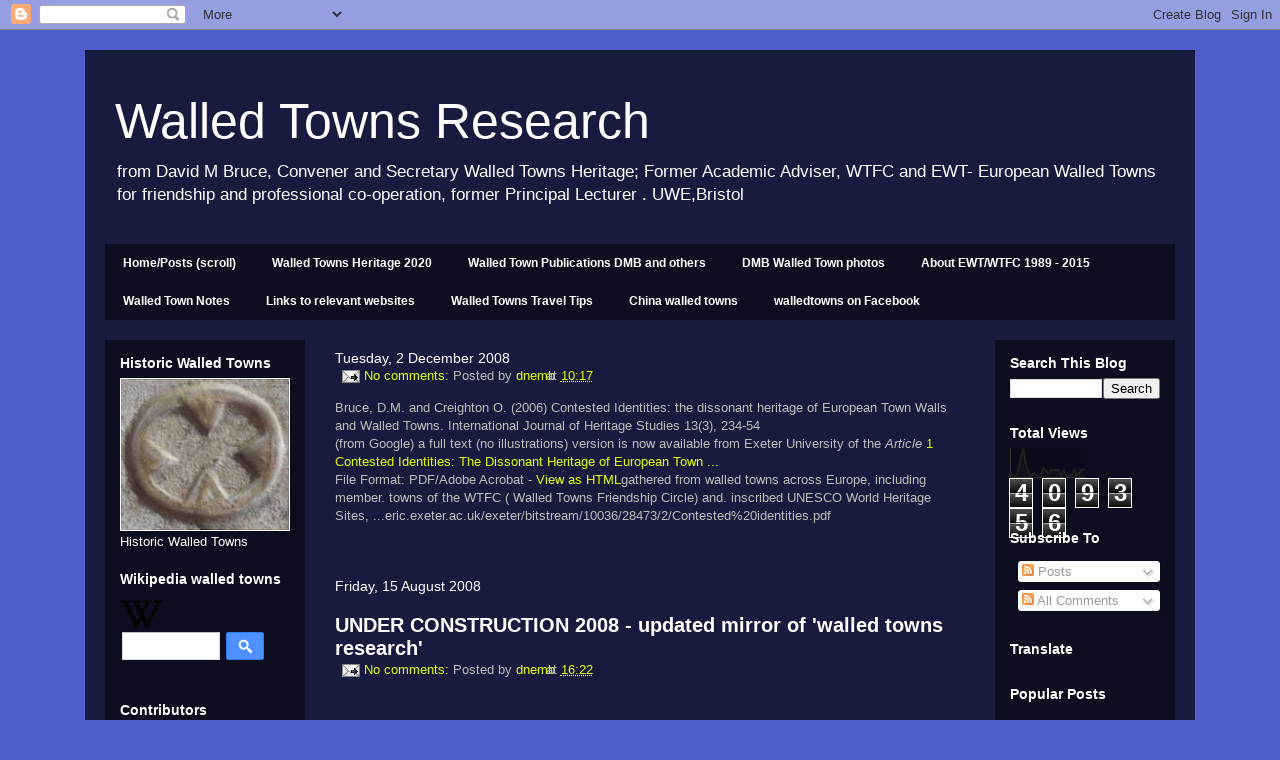

--- FILE ---
content_type: text/html; charset=UTF-8
request_url: http://www.walledtownsresearch.org/2008/
body_size: 24263
content:
<!DOCTYPE html>
<html class='v2' dir='ltr' lang='en-GB'>
<head>
<link href='https://www.blogger.com/static/v1/widgets/335934321-css_bundle_v2.css' rel='stylesheet' type='text/css'/>
<meta content='width=1100' name='viewport'/>
<meta content='text/html; charset=UTF-8' http-equiv='Content-Type'/>
<meta content='blogger' name='generator'/>
<link href='http://www.walledtownsresearch.org/favicon.ico' rel='icon' type='image/x-icon'/>
<link href='http://www.walledtownsresearch.org/2008/' rel='canonical'/>
<link rel="alternate" type="application/atom+xml" title="Walled Towns Research - Atom" href="http://www.walledtownsresearch.org/feeds/posts/default" />
<link rel="alternate" type="application/rss+xml" title="Walled Towns Research - RSS" href="http://www.walledtownsresearch.org/feeds/posts/default?alt=rss" />
<link rel="service.post" type="application/atom+xml" title="Walled Towns Research - Atom" href="https://www.blogger.com/feeds/6908893305844203833/posts/default" />
<!--Can't find substitution for tag [blog.ieCssRetrofitLinks]-->
<meta content='Great to visit, even better to study: this blog develops and reports research on tourism heritage and current issues in walled towns' name='description'/>
<meta content='http://www.walledtownsresearch.org/2008/' property='og:url'/>
<meta content='Walled Towns Research' property='og:title'/>
<meta content='Great to visit, even better to study: this blog develops and reports research on tourism heritage and current issues in walled towns' property='og:description'/>
<title>Walled Towns Research: 2008</title>
<style id='page-skin-1' type='text/css'><!--
/*
-----------------------------------------------
Blogger Template Style
Name:     Travel
Designer: Sookhee Lee
URL:      www.plyfly.net
----------------------------------------------- */
/* Content
----------------------------------------------- */
body {
font: normal normal 13px Arial, Tahoma, Helvetica, FreeSans, sans-serif;
color: #bbbbbb;
background: #525dcd none no-repeat scroll center center;
}
html body .region-inner {
min-width: 0;
max-width: 100%;
width: auto;
}
a:link {
text-decoration:none;
color: #e3ff00;
}
a:visited {
text-decoration:none;
color: #a5b809;
}
a:hover {
text-decoration:underline;
color: #e3ff00;
}
.content-outer .content-cap-top {
height: 0;
background: transparent none repeat-x scroll top center;
}
.content-outer {
margin: 0 auto;
padding-top: 20px;
}
.content-inner {
background: transparent url(http://blogblog.com/1kt/travel/bg_black_70.png) repeat scroll top left;
background-position: left -0;
background-color: transparent;
padding: 20px;
}
.main-inner .date-outer {
margin-bottom: 2em;
}
/* Header
----------------------------------------------- */
.header-inner .Header .titlewrapper,
.header-inner .Header .descriptionwrapper {
padding-left: 10px;
padding-right: 10px;
}
.Header h1 {
font: normal normal 50px Arial, Tahoma, Helvetica, FreeSans, sans-serif;
color: #ffffff;
}
.Header h1 a {
color: #ffffff;
}
.Header .description {
color: #ffffff;
font-size: 130%;
}
/* Tabs
----------------------------------------------- */
.tabs-inner {
margin: 1em 0 0;
padding: 0;
}
.tabs-inner .section {
margin: 0;
}
.tabs-inner .widget ul {
padding: 0;
background: transparent url(//www.blogblog.com/1kt/travel/bg_black_50.png) repeat scroll top center;
}
.tabs-inner .widget li {
border: none;
}
.tabs-inner .widget li a {
display: inline-block;
padding: 1em 1.5em;
color: #ffffff;
font: normal bold 12px Arial, Tahoma, Helvetica, FreeSans, sans-serif;
}
.tabs-inner .widget li.selected a,
.tabs-inner .widget li a:hover {
position: relative;
z-index: 1;
background: transparent url(//www.blogblog.com/1kt/travel/bg_black_50.png) repeat scroll top center;
color: #ffffff;
}
/* Headings
----------------------------------------------- */
h2 {
font: normal bold 14px 'Trebuchet MS',Trebuchet,sans-serif;
color: #ffffff;
}
.main-inner h2.date-header {
font: normal normal 14px 'Trebuchet MS',Trebuchet,sans-serif;
color: #ffffff;
}
.footer-inner .widget h2,
.sidebar .widget h2 {
padding-bottom: .5em;
}
/* Main
----------------------------------------------- */
.main-inner {
padding: 20px 0;
}
.main-inner .column-center-inner {
padding: 10px 0;
}
.main-inner .column-center-inner .section {
margin: 0 10px;
}
.main-inner .column-right-inner {
margin-left: 20px;
}
.main-inner .fauxcolumn-right-outer .fauxcolumn-inner {
margin-left: 20px;
background: transparent url(//www.blogblog.com/1kt/travel/bg_black_50.png) repeat scroll top left;
}
.main-inner .column-left-inner {
margin-right: 20px;
}
.main-inner .fauxcolumn-left-outer .fauxcolumn-inner {
margin-right: 20px;
background: transparent url(//www.blogblog.com/1kt/travel/bg_black_50.png) repeat scroll top left;
}
.main-inner .column-left-inner,
.main-inner .column-right-inner {
padding: 15px 0;
}
/* Posts
----------------------------------------------- */
h3.post-title {
margin-top: 20px;
}
h3.post-title a {
font: normal bold 20px 'Trebuchet MS',Trebuchet,sans-serif;
color: #ffffff;
}
h3.post-title a:hover {
text-decoration: underline;
}
.main-inner .column-center-outer {
background: transparent none repeat scroll top left;
_background-image: none;
}
.post-body {
line-height: 1.4;
position: relative;
}
.post-header {
margin: 0 0 1em;
line-height: 1.6;
}
.post-footer {
margin: .5em 0;
line-height: 1.6;
}
#blog-pager {
font-size: 140%;
}
#comments {
background: transparent url(http://blogblog.com/1kt/travel/bg_black_50.png) repeat scroll top center;
padding: 15px;
}
#comments .comment-author {
padding-top: 1.5em;
}
#comments h4,
#comments .comment-author a,
#comments .comment-timestamp a {
color: #ffffff;
}
#comments .comment-author:first-child {
padding-top: 0;
border-top: none;
}
.avatar-image-container {
margin: .2em 0 0;
}
/* Comments
----------------------------------------------- */
#comments a {
color: #ffffff;
}
.comments .comments-content .icon.blog-author {
background-repeat: no-repeat;
background-image: url([data-uri]);
}
.comments .comments-content .loadmore a {
border-top: 1px solid #ffffff;
border-bottom: 1px solid #ffffff;
}
.comments .comment-thread.inline-thread {
background: transparent;
}
.comments .continue {
border-top: 2px solid #ffffff;
}
/* Widgets
----------------------------------------------- */
.sidebar .widget {
border-bottom: 2px solid transparent;
padding-bottom: 10px;
margin: 10px 0;
}
.sidebar .widget:first-child {
margin-top: 0;
}
.sidebar .widget:last-child {
border-bottom: none;
margin-bottom: 0;
padding-bottom: 0;
}
.footer-inner .widget,
.sidebar .widget {
font: normal normal 13px Arial, Tahoma, Helvetica, FreeSans, sans-serif;
color: #ffffff;
}
.sidebar .widget a:link {
color: #ffffff;
text-decoration: none;
}
.sidebar .widget a:visited {
color: #b87209;
}
.sidebar .widget a:hover {
color: #ffffff;
text-decoration: underline;
}
.footer-inner .widget a:link {
color: #e3ff00;
text-decoration: none;
}
.footer-inner .widget a:visited {
color: #a5b809;
}
.footer-inner .widget a:hover {
color: #e3ff00;
text-decoration: underline;
}
.widget .zippy {
color: #ffffff;
}
.footer-inner {
background: transparent none repeat scroll top center;
}
/* Mobile
----------------------------------------------- */
body.mobile  {
background-size: 100% auto;
}
body.mobile .AdSense {
margin: 0 -10px;
}
.mobile .body-fauxcolumn-outer {
background: transparent none repeat scroll top left;
}
.mobile .footer-inner .widget a:link {
color: #ffffff;
text-decoration: none;
}
.mobile .footer-inner .widget a:visited {
color: #b87209;
}
.mobile-post-outer a {
color: #ffffff;
}
.mobile-link-button {
background-color: #e3ff00;
}
.mobile-link-button a:link, .mobile-link-button a:visited {
color: #ffffff;
}
.mobile-index-contents {
color: #bbbbbb;
}
.mobile .tabs-inner .PageList .widget-content {
background: transparent url(//www.blogblog.com/1kt/travel/bg_black_50.png) repeat scroll top center;
color: #ffffff;
}
.mobile .tabs-inner .PageList .widget-content .pagelist-arrow {
border-left: 1px solid #ffffff;
}

--></style>
<style id='template-skin-1' type='text/css'><!--
body {
min-width: 1110px;
}
.content-outer, .content-fauxcolumn-outer, .region-inner {
min-width: 1110px;
max-width: 1110px;
_width: 1110px;
}
.main-inner .columns {
padding-left: 220px;
padding-right: 200px;
}
.main-inner .fauxcolumn-center-outer {
left: 220px;
right: 200px;
/* IE6 does not respect left and right together */
_width: expression(this.parentNode.offsetWidth -
parseInt("220px") -
parseInt("200px") + 'px');
}
.main-inner .fauxcolumn-left-outer {
width: 220px;
}
.main-inner .fauxcolumn-right-outer {
width: 200px;
}
.main-inner .column-left-outer {
width: 220px;
right: 100%;
margin-left: -220px;
}
.main-inner .column-right-outer {
width: 200px;
margin-right: -200px;
}
#layout {
min-width: 0;
}
#layout .content-outer {
min-width: 0;
width: 800px;
}
#layout .region-inner {
min-width: 0;
width: auto;
}
body#layout div.add_widget {
padding: 8px;
}
body#layout div.add_widget a {
margin-left: 32px;
}
--></style>
<link href='https://www.blogger.com/dyn-css/authorization.css?targetBlogID=6908893305844203833&amp;zx=b47676a0-8a22-442e-9d0d-2955f8092795' media='none' onload='if(media!=&#39;all&#39;)media=&#39;all&#39;' rel='stylesheet'/><noscript><link href='https://www.blogger.com/dyn-css/authorization.css?targetBlogID=6908893305844203833&amp;zx=b47676a0-8a22-442e-9d0d-2955f8092795' rel='stylesheet'/></noscript>
<meta name='google-adsense-platform-account' content='ca-host-pub-1556223355139109'/>
<meta name='google-adsense-platform-domain' content='blogspot.com'/>

</head>
<body class='loading variant-studio'>
<div class='navbar section' id='navbar' name='Navbar'><div class='widget Navbar' data-version='1' id='Navbar1'><script type="text/javascript">
    function setAttributeOnload(object, attribute, val) {
      if(window.addEventListener) {
        window.addEventListener('load',
          function(){ object[attribute] = val; }, false);
      } else {
        window.attachEvent('onload', function(){ object[attribute] = val; });
      }
    }
  </script>
<div id="navbar-iframe-container"></div>
<script type="text/javascript" src="https://apis.google.com/js/platform.js"></script>
<script type="text/javascript">
      gapi.load("gapi.iframes:gapi.iframes.style.bubble", function() {
        if (gapi.iframes && gapi.iframes.getContext) {
          gapi.iframes.getContext().openChild({
              url: 'https://www.blogger.com/navbar/6908893305844203833?origin\x3dhttp://www.walledtownsresearch.org',
              where: document.getElementById("navbar-iframe-container"),
              id: "navbar-iframe"
          });
        }
      });
    </script><script type="text/javascript">
(function() {
var script = document.createElement('script');
script.type = 'text/javascript';
script.src = '//pagead2.googlesyndication.com/pagead/js/google_top_exp.js';
var head = document.getElementsByTagName('head')[0];
if (head) {
head.appendChild(script);
}})();
</script>
</div></div>
<div class='body-fauxcolumns'>
<div class='fauxcolumn-outer body-fauxcolumn-outer'>
<div class='cap-top'>
<div class='cap-left'></div>
<div class='cap-right'></div>
</div>
<div class='fauxborder-left'>
<div class='fauxborder-right'></div>
<div class='fauxcolumn-inner'>
</div>
</div>
<div class='cap-bottom'>
<div class='cap-left'></div>
<div class='cap-right'></div>
</div>
</div>
</div>
<div class='content'>
<div class='content-fauxcolumns'>
<div class='fauxcolumn-outer content-fauxcolumn-outer'>
<div class='cap-top'>
<div class='cap-left'></div>
<div class='cap-right'></div>
</div>
<div class='fauxborder-left'>
<div class='fauxborder-right'></div>
<div class='fauxcolumn-inner'>
</div>
</div>
<div class='cap-bottom'>
<div class='cap-left'></div>
<div class='cap-right'></div>
</div>
</div>
</div>
<div class='content-outer'>
<div class='content-cap-top cap-top'>
<div class='cap-left'></div>
<div class='cap-right'></div>
</div>
<div class='fauxborder-left content-fauxborder-left'>
<div class='fauxborder-right content-fauxborder-right'></div>
<div class='content-inner'>
<header>
<div class='header-outer'>
<div class='header-cap-top cap-top'>
<div class='cap-left'></div>
<div class='cap-right'></div>
</div>
<div class='fauxborder-left header-fauxborder-left'>
<div class='fauxborder-right header-fauxborder-right'></div>
<div class='region-inner header-inner'>
<div class='header section' id='header' name='Header'><div class='widget Header' data-version='1' id='Header1'>
<div id='header-inner'>
<div class='titlewrapper'>
<h1 class='title'>
<a href='http://www.walledtownsresearch.org/'>
Walled Towns Research
</a>
</h1>
</div>
<div class='descriptionwrapper'>
<p class='description'><span>from David M Bruce, Convener and Secretary Walled Towns Heritage; Former Academic Adviser, WTFC and EWT- European Walled Towns for friendship and professional co-operation, former Principal Lecturer . UWE,Bristol</span></p>
</div>
</div>
</div></div>
</div>
</div>
<div class='header-cap-bottom cap-bottom'>
<div class='cap-left'></div>
<div class='cap-right'></div>
</div>
</div>
</header>
<div class='tabs-outer'>
<div class='tabs-cap-top cap-top'>
<div class='cap-left'></div>
<div class='cap-right'></div>
</div>
<div class='fauxborder-left tabs-fauxborder-left'>
<div class='fauxborder-right tabs-fauxborder-right'></div>
<div class='region-inner tabs-inner'>
<div class='tabs section' id='crosscol' name='Cross-column'><div class='widget PageList' data-version='1' id='PageList1'>
<h2>Walled Towns Research</h2>
<div class='widget-content'>
<ul>
<li>
<a href='http://www.walledtownsresearch.org/'>Home/Posts (scroll)</a>
</li>
<li>
<a href='http://www.walledtownsresearch.org/p/walled-towns-heritage-commission.html'>Walled Towns Heritage 2020</a>
</li>
<li>
<a href='http://www.walledtownsresearch.org/p/dmb-walled-towns-publications.html'>Walled Town Publications DMB and others</a>
</li>
<li>
<a href='http://www.walledtownsresearch.org/p/photo-and-sound-archive.html'>DMB Walled Town photos</a>
</li>
<li>
<a href='http://www.walledtownsresearch.org/p/including-full-list-and-locations-of-43.html'>About EWT/WTFC 1989 - 2015</a>
</li>
<li>
<a href='http://www.walledtownsresearch.org/p/walled-town-short-descriptions.html'>Walled Town Notes</a>
</li>
<li>
<a href='http://www.walledtownsresearch.org/p/useful-links.html'>Links to relevant websites</a>
</li>
<li>
<a href='http://www.walledtownsresearch.org/p/to-fly-less-far-than-we-travel-by-train.html'>Walled Towns Travel Tips</a>
</li>
<li>
<a href='http://www.walledtownsresearch.org/p/china-link.html'>China walled towns </a>
</li>
<li>
<a href='https://m.facebook.com/walledtowns'>walledtowns on Facebook</a>
</li>
</ul>
<div class='clear'></div>
</div>
</div></div>
<div class='tabs no-items section' id='crosscol-overflow' name='Cross-Column 2'></div>
</div>
</div>
<div class='tabs-cap-bottom cap-bottom'>
<div class='cap-left'></div>
<div class='cap-right'></div>
</div>
</div>
<div class='main-outer'>
<div class='main-cap-top cap-top'>
<div class='cap-left'></div>
<div class='cap-right'></div>
</div>
<div class='fauxborder-left main-fauxborder-left'>
<div class='fauxborder-right main-fauxborder-right'></div>
<div class='region-inner main-inner'>
<div class='columns fauxcolumns'>
<div class='fauxcolumn-outer fauxcolumn-center-outer'>
<div class='cap-top'>
<div class='cap-left'></div>
<div class='cap-right'></div>
</div>
<div class='fauxborder-left'>
<div class='fauxborder-right'></div>
<div class='fauxcolumn-inner'>
</div>
</div>
<div class='cap-bottom'>
<div class='cap-left'></div>
<div class='cap-right'></div>
</div>
</div>
<div class='fauxcolumn-outer fauxcolumn-left-outer'>
<div class='cap-top'>
<div class='cap-left'></div>
<div class='cap-right'></div>
</div>
<div class='fauxborder-left'>
<div class='fauxborder-right'></div>
<div class='fauxcolumn-inner'>
</div>
</div>
<div class='cap-bottom'>
<div class='cap-left'></div>
<div class='cap-right'></div>
</div>
</div>
<div class='fauxcolumn-outer fauxcolumn-right-outer'>
<div class='cap-top'>
<div class='cap-left'></div>
<div class='cap-right'></div>
</div>
<div class='fauxborder-left'>
<div class='fauxborder-right'></div>
<div class='fauxcolumn-inner'>
</div>
</div>
<div class='cap-bottom'>
<div class='cap-left'></div>
<div class='cap-right'></div>
</div>
</div>
<!-- corrects IE6 width calculation -->
<div class='columns-inner'>
<div class='column-center-outer'>
<div class='column-center-inner'>
<div class='main section' id='main' name='Main'><div class='widget Blog' data-version='1' id='Blog1'>
<div class='blog-posts hfeed'>

          <div class="date-outer">
        
<h2 class='date-header'><span>Tuesday, 2 December 2008</span></h2>

          <div class="date-posts">
        
<div class='post-outer'>
<div class='post hentry' itemprop='blogPost' itemscope='itemscope' itemtype='http://schema.org/BlogPosting'>
<meta content='6908893305844203833' itemprop='blogId'/>
<meta content='6125352715704083552' itemprop='postId'/>
<a name='6125352715704083552'></a>
<div class='post-header'>
<div class='post-header-line-1'><span class='post-icons'>
<span class='item-action'>
<a href='https://www.blogger.com/email-post/6908893305844203833/6125352715704083552' title='Email Post'>
<img alt='' class='icon-action' height='13' src='http://img1.blogblog.com/img/icon18_email.gif' width='18'/>
</a>
</span>
<span class='item-control blog-admin pid-1212951231'>
<a href='https://www.blogger.com/post-edit.g?blogID=6908893305844203833&postID=6125352715704083552&from=pencil' title='Edit Post'>
<img alt='' class='icon-action' height='18' src='https://resources.blogblog.com/img/icon18_edit_allbkg.gif' width='18'/>
</a>
</span>
</span>
<span class='post-comment-link'>
<a class='comment-link' href='http://www.walledtownsresearch.org/2008/12/from-google-full-text-no-illustrations.html#comment-form' onclick=''>
No comments:
  </a>
</span>
<span class='post-author vcard'>
Posted by
<span class='fn' itemprop='author' itemscope='itemscope' itemtype='http://schema.org/Person'>
<meta content='https://www.blogger.com/profile/03400105115117553848' itemprop='url'/>
<a class='g-profile' href='https://www.blogger.com/profile/03400105115117553848' rel='author' title='author profile'>
<span itemprop='name'>dnemb</span>
</a>
</span>
</span>
<span class='post-timestamp'>
at
<meta content='http://www.walledtownsresearch.org/2008/12/from-google-full-text-no-illustrations.html' itemprop='url'/>
<a class='timestamp-link' href='http://www.walledtownsresearch.org/2008/12/from-google-full-text-no-illustrations.html' rel='bookmark' title='permanent link'><abbr class='published' itemprop='datePublished' title='2008-12-02T10:17:00Z'>10:17</abbr></a>
</span>
</div>
</div>
<div class='post-body entry-content' id='post-body-6125352715704083552' itemprop='articleBody'>
Bruce, D.M. and Creighton O. (2006) Contested Identities: the dissonant heritage of European Town Walls and Walled Towns. International Journal of Heritage Studies 13(3), 234-54<br />(from Google) a full text (no illustrations) version is now available from Exeter University of the <em>Article </em><a class="l" href="http://eric.exeter.ac.uk/exeter/bitstream/10036/28473/2/Contested%20identities.pdf" onmousedown="return clk(&#39;http://eric.exeter.ac.uk/exeter/bitstream/10036/28473/2/Contested%20identities.pdf&#39;,&#39;&#39;,&#39;&#39;,&#39;res&#39;,&#39;42&#39;,&#39;&#39;)">1 Contested Identities: The Dissonant Heritage of European Town ...</a> <a href="javascript:void(0)" id="XPLSS_1652866002"></a><br />File Format: PDF/Adobe Acrobat - <a href="http://64.233.169.132/search?q=cache:d2OkAs4Wx6UJ:eric.exeter.ac.uk/exeter/bitstream/10036/28473/2/Contested%2520identities.pdf+walled+towns&amp;hl=en&amp;ct=clnk&amp;cd=42&amp;gl=uk" onmousedown="return clk(&#39;http://64.233.169.132/search?q=cache:d2OkAs4Wx6UJ:eric.exeter.ac.uk/exeter/bitstream/10036/28473/2/Contested%2520identities.pdf+walled+towns&amp;hl=en&amp;ct=clnk&amp;cd=42&amp;gl=uk&#39;,&#39;&#39;,&#39;&#39;,&#39;html&#39;,&#39;42&#39;,&#39;&#39;)">View as HTML</a>gathered from walled towns across Europe, including member. towns of the WTFC ( Walled Towns Friendship Circle) and. inscribed UNESCO World Heritage Sites, ...eric.exeter.ac.uk/exeter/bitstream/10036/28473/2/Contested%20identities.pdf
<div style='clear: both;'></div>
</div>
<div class='post-footer'>
<div class='post-footer-line post-footer-line-1'><span class='post-labels'>
</span>
<span class='post-backlinks post-comment-link'>
</span>
</div>
<div class='post-footer-line post-footer-line-2'></div>
<div class='post-footer-line post-footer-line-3'><span class='reaction-buttons'>
</span>
</div>
</div>
</div>
</div>

          </div></div>
        

          <div class="date-outer">
        
<h2 class='date-header'><span>Friday, 15 August 2008</span></h2>

          <div class="date-posts">
        
<div class='post-outer'>
<div class='post hentry' itemprop='blogPost' itemscope='itemscope' itemtype='http://schema.org/BlogPosting'>
<meta content='https://blogger.googleusercontent.com/img/b/R29vZ2xl/AVvXsEj4WpDuBP26pkrcKvEkha2twevGPmKn1SpgCJ0JYma3uYxrvRGokola0gHkQg7NRgq01F_NGAftQewZ9g1wBWuNz-vUx5fwpUrU90l9Rzcn_afOj4lfjw3SwC6ND2-69XdxuTUhzskRImcI/s1600/P1030698.JPG' itemprop='image_url'/>
<meta content='6908893305844203833' itemprop='blogId'/>
<meta content='8707526427308016278' itemprop='postId'/>
<a name='8707526427308016278'></a>
<h3 class='post-title entry-title' itemprop='name'>
<a href='http://www.walledtownsresearch.org/2008/08/under-construction-updated-mirror-of.html'>UNDER CONSTRUCTION 2008 - updated mirror of 'walled towns research'</a>
</h3>
<div class='post-header'>
<div class='post-header-line-1'><span class='post-icons'>
<span class='item-action'>
<a href='https://www.blogger.com/email-post/6908893305844203833/8707526427308016278' title='Email Post'>
<img alt='' class='icon-action' height='13' src='http://img1.blogblog.com/img/icon18_email.gif' width='18'/>
</a>
</span>
<span class='item-control blog-admin pid-1212951231'>
<a href='https://www.blogger.com/post-edit.g?blogID=6908893305844203833&postID=8707526427308016278&from=pencil' title='Edit Post'>
<img alt='' class='icon-action' height='18' src='https://resources.blogblog.com/img/icon18_edit_allbkg.gif' width='18'/>
</a>
</span>
</span>
<span class='post-comment-link'>
<a class='comment-link' href='http://www.walledtownsresearch.org/2008/08/under-construction-updated-mirror-of.html#comment-form' onclick=''>
No comments:
  </a>
</span>
<span class='post-author vcard'>
Posted by
<span class='fn' itemprop='author' itemscope='itemscope' itemtype='http://schema.org/Person'>
<meta content='https://www.blogger.com/profile/03400105115117553848' itemprop='url'/>
<a class='g-profile' href='https://www.blogger.com/profile/03400105115117553848' rel='author' title='author profile'>
<span itemprop='name'>dnemb</span>
</a>
</span>
</span>
<span class='post-timestamp'>
at
<meta content='http://www.walledtownsresearch.org/2008/08/under-construction-updated-mirror-of.html' itemprop='url'/>
<a class='timestamp-link' href='http://www.walledtownsresearch.org/2008/08/under-construction-updated-mirror-of.html' rel='bookmark' title='permanent link'><abbr class='published' itemprop='datePublished' title='2008-08-15T16:22:00+01:00'>16:22</abbr></a>
</span>
</div>
</div>
<div class='post-body entry-content' id='post-body-8707526427308016278' itemprop='articleBody'>
<div>
<br />
<br />
<div>
These pages (dated 2008) have increasingly out of date links - please go to<a href="http://www.walledtownsresearch.org/" target="_blank"> home page for more uptodate material</a><br />
<br />
<br />
For further links to various websites relating to walled towns the WTFC's own links page can be referred to:<br />
<a href="http://www.walledtowns.com/links/" target="_blank">W T F C Links (now EWT)</a> </div>
<br />
<br />
<div>
<br />
Walled Towns Research<br />
<div class="separator" style="clear: both; text-align: center;">
<a href="https://blogger.googleusercontent.com/img/b/R29vZ2xl/AVvXsEj4WpDuBP26pkrcKvEkha2twevGPmKn1SpgCJ0JYma3uYxrvRGokola0gHkQg7NRgq01F_NGAftQewZ9g1wBWuNz-vUx5fwpUrU90l9Rzcn_afOj4lfjw3SwC6ND2-69XdxuTUhzskRImcI/s1600/P1030698.JPG" imageanchor="1" style="clear: left; float: left; margin-bottom: 1em; margin-right: 1em;"><img border="0" height="149" src="https://blogger.googleusercontent.com/img/b/R29vZ2xl/AVvXsEj4WpDuBP26pkrcKvEkha2twevGPmKn1SpgCJ0JYma3uYxrvRGokola0gHkQg7NRgq01F_NGAftQewZ9g1wBWuNz-vUx5fwpUrU90l9Rzcn_afOj4lfjw3SwC6ND2-69XdxuTUhzskRImcI/s1600/P1030698.JPG" width="200" /></a></div>
This is the ancient Egyptian Hieroglyph for town - a protected cross roads<br />
The RESEARCH PAGES for the Walled Towns Friendship Circle.<br />
<a href="https://www.blogger.com/null" name="TOP"></a>Latest update:25-November-2006<br />
<br />
<br />
<br />
<br />
<br />
<br />
<a href="https://blogger.googleusercontent.com/img/b/R29vZ2xl/AVvXsEhMl8Wz4DND0tc9jiCCQTHWmM_xoG-VIAWcssD11Gl-VuIQvf5cZ8AB3tGyM8hyphenhyphenV0OOzQ1deVDUVEJyOmSbs-0GDp3Mh5RSybXDNYEmSm8cA94Y9UaZM1mqWnJjJ4pnWYaZVf-4qWDvf1xZ/s1600-h/twtlogo.jpg"><img alt="" border="0" id="BLOGGER_PHOTO_ID_5267090626808494946" src="https://blogger.googleusercontent.com/img/b/R29vZ2xl/AVvXsEhMl8Wz4DND0tc9jiCCQTHWmM_xoG-VIAWcssD11Gl-VuIQvf5cZ8AB3tGyM8hyphenhyphenV0OOzQ1deVDUVEJyOmSbs-0GDp3Mh5RSybXDNYEmSm8cA94Y9UaZM1mqWnJjJ4pnWYaZVf-4qWDvf1xZ/s200/twtlogo.jpg" style="cursor: hand; float: left; height: 97px; margin: 0px 10px 10px 0px; width: 102px;" /></a>This symbol  is a representation of a gate in the town walls of Tenby, Wales and is the logo of the Walled Towns Friendship Circle </div>
<br />
<div>
<br />
<a href="http://www.walledtowns.com/"></a><a href="http://www.walledtowns.com/"></a><br />
This page is maintained and developed by David M. Bruce (DMB) of Bristol Business School, University of West of England, Bristol and Academic Advisor for WTFC and the Interreg IIIc 'ARCHWAY' project<br />
<span style="color: red;"><strong>What's New:</strong></span> </div>
<div>
October/November 2008.</div>
<div>
At the WTFC Canterbury Symposium a Technical network for the WTFC was satblished under the control of Carlos Marin at Arabarri, Alava. The following instructions will take you to the current Facebook presence.</div>
<div align="right">
<span style="font-size: 78%;">Dear members:<br />Just a short comment on how to join the WTFC Walled Towns Technical Network in Facebook<br />1. Open </span><a href="https://owa.uwe.ac.uk/exchweb/bin/redir.asp?URL=http://www.facebook.com" target="_blank"><span style="font-size: 78%;">www.facebook.com</span></a><span style="font-size: 78%;"> and register (we'd suggest to create a "professional profile" with little personal details. A photo would be welcome).<br />2. Look up the "WTFC Walled Towns Technical Network" group. Click the "groups" icon, then type key words.<br />3. Ask admins to be invited to the group. This is necessary as it is a "private" group: not everybody may post in it, only admitted members. This allows us to avoid spammers.<br />We're all looking forward to having you in the group. It will be a most useful tool for the Circle.<br /> Any question you have, don't hesitate to contact us in this email address.<br />PS: You might receive twice or even more times this email. We're trying to avoid this by correcting the email address list we have. In the meantime, we apologize and beg your patience.<br />José Carlos Marín CorresArquitecto<br />ARABARRI</span><a href="https://owa.uwe.ac.uk/exchweb/bin/redir.asp?URL=http://www.arabarri.net" target="_blank"><span style="font-size: 78%;">www.arabarri.net</span></a></div>
<div>
Plans are afoot to link it to the 'Heritage Zone' being developed by brian Smith of the European Association of Historic Towns and Regions (EAHTR).</div>
<div>
In November 2008, DMB gave a paper at the BREDA (NETHERLANDS NHTV 'Unheard Voices in Tourism' Conference discussing ARCHWAY outcomes.<br />
<a href="http://www.archway-interreg.com/">AUG 2008 &#8211; the ARCHWAY project is now basically complete &#8211; see good practice guides on the official website.</a> </div>
<div>
<div>
In May 2008 With Tomi Bregovec, DMB reported the Tourism findings at Encuentros - an annual conference organised in Portoroz (Piran)by Turistica , Faculty of the Primorska University, Slovenia.</div>
</div>
<div>
<br />
In 2007 November and January and November 2006 UWE, Bristol students with DMB visited Piran to study its tourism. Staying within the old town, we were once again made most welcome by the people and municipality of Piran.</div>
<div>
August 2006 - January 2007 David Bruce was awarded a research sabbatical Fellowship by University of West of England, Bristol to study the integration of tourism into the strategic management of historic (walled) towns. Outputs from the fellowship are <a href="file:///F:/updatewtfcresearchdb.html#Outputs_from_DMB">listed below</a>.<br />
May 2006, International Journal of Heritage Studies has published an article "Contested Identities: The Dissonant Heritage of European Town Walls and Walled Towns David Bruce and Oliver Creighton (of Exeter University) in Vol 12 No 3 2006. Copyright considerations means the full text of this article as published and illustrated is only available through the Journal but <a href="file:///F:/updatewtfcresearchdb.html#Abstract_of">See draft abstract</a>. This article has helped underpin the work of the ARCHWAY project<br />
March, April, October, November 2006 and April, June, October and December 2005have seen <a href="file:///F:/updatewtfcresearchdb.html#ARCHWAYresearch">ARCHWAY</a> workshops successfully held in '<a href="https://www.blogger.com/null" name="sHertogenbosch">s-Hertogenbosch</a>, Valetta, Vittoria-Gasteiz (Arabarri), Piran and Lucca.. Details are on the <a href="http://www.archway-interreg.com/">WTFC ARCHWAY</a> pages. The first workshop on 'Conservation' was chaired by DMB. The topic was 'Conservation, Regeneration and Enhancement of Walled and Historic Towns'.<br />
<br />
April 2005: at a conference on regional tourism opportunities, held in Kaliningrad (the 'exclave' of the Russian Federation on the Baltic coast), DMB contributed a paper on "Opportunities for the development of fortification tourism: experience of European walled towns&#8221; . The presentation as delivered by Dr Helena Kropinova is available <a href="http://www.tourism-research.org/dmbkaliningradcomp.ppt">here: It includes a script version of the draft paper </a>(1.37Mb). You may also find a <a href="http://www.tourism-research.org/russianabstract.doc">Russian language version of the abstract</a> (translated by James Bruce). The paper has now been published in Russian and English by Immanuel Kant State University of Russia, Kaliningrad Dec 2005<br />
22nd Dec 2004: <a href="https://www.blogger.com/null" name="ARCHWAYresearch"></a>The <a href="http://www.chester.gov.uk/archway-interreg/">'ARCHWAY'</a> project approved for INTERREG III C funding from the European Commission; Led by <a href="https://www.blogger.com/null" name="Chester">Chester City Council for the Walled Towns, UWE Bristol will be the academic advisory partner and five towns have begun hosting workshops and producing good practice guides:</a><br />
&#183; '<a href="https://www.blogger.com/null" name="den_Bosch">s-Hertogenbosch</a> (Netherlands) focusing on 'Conservation'<br />
<a href="https://www.blogger.com/null" name="Valetta">&#183; Valetta</a> (Malta) focusing on 'Transport',<br />
&#183; the 'Arabarri' Consortium (Spain) focusing on 'Spatial Development',<br />
&#183; Piran focusing on 'Tourism',<br />
<a href="https://www.blogger.com/null" name="Lucca">&#183; Lucca</a> (Italy) focusing on 'Creative Cultural Heritage Development'<br />
Chester is co-ordinating the project and mounting the final plenary conference on 27th/28th June 2007.<br />
<a href="https://www.blogger.com/null" name="Verona">Verona</a> (Italy), <a href="https://www.blogger.com/null" name="Pécs">Pécs</a> (Hungary) and Lörrach (Germany) are supporting partners<br />
<br />
Some detail is available on the <a href="file:///F:/updatewtfcresearchdb.html#Arabarri">'Arabarri' town consortium (Spain)</a>' and on <a href="file:///F:/updatewtfcresearchdb.html#Piran">Piran (Slovenia)</a>: further detail on all these partner towns is available on the project website itself.<br />
<br />
<a href="https://www.blogger.com/null" name="Earlier_News:">Earlier News:</a><br />
March 2005 UWE Bristol students with DMB and Jeff Hurran visited Tenby to study its tourism. Staying at the Fourcroft Hotel, we were made most welcome by Peter Osborne,MBE. <a href="http://www.tourism-research.org/Tpoltenbyimagesred.htm">The attached gives an idea of the town.</a><br />
February 2005 Oxford University Department of Continuing Education' weekend seminar 'City Walls and City Identities AD 900-1650' WTFC featured in the final presentation (by DMB): Living Walled Towns: perception and heritage'(<a href="http://www.tourism-research.org/Living%20Walled%20Townscompressed.ppt"> Presentation</a>). Other presentations covered mainly UK and Ireland medieval town walls. At the Seminar Bob Higham and Oliver Creighton of Exeter University launched their book 'Medieval Town Walls: an Archaeology and Social History of Urban Defence'.<br />
Sept 2004: The first partners' meeting for 'Archway' took place at the Chichester Walled Towns Friendship Circle Symposium on September 13th.<br />
At the symposium a forthcoming book (February 2005) on Town Walls was announced: by Bob Higham and Oliver Creighton of Exeter University it will be called 'Medieval Town Walls: an Archaeology and Social History of Urban Defence'<br />
26th Aug 2004: The 'ARCHWAY' project has been accepted (subject to conditions) for InterregIIIc funding from the European Commission; it includes provision for developing the <a href="file:///F:/updatewtfcresearchdb.html#acadchap">Academic Chapter (see below)</a> and further research activities on walled towns. Led by Chester City Council for the Walled Towns, UWE Bristol will be the academic advisory partner and five towns will host workshops - Valletta (Malta), 's-Hertogenbosch (Netherlands), the 'Arabarri' town consortium (Spain), <a href="file:///F:/updatewtfcresearchdb.html#Piran">Piran (Slovenia)</a> and Lucca (Italy).<br />
26th Aug 2004: Please find newly published Research Note by Prof. Stanko Geic of University of Split (edited by DMB): <a href="https://www.blogger.com/null" name="Trogir"></a><a href="http://www.tourism-research.org/TrogirGeic.doc">The walled historic town of Trogir: the significance of tourism for this part of the World's Heritage in Croatia.</a><a href="http://www.tourism-research.org/Trogir%20forwtfcresearchpage.doc"> </a>and newly published, <a href="https://www.blogger.com/null" name="Soave">Soave</a> 2002 Symposium <a href="http://www.tourism-research.org/stankoSoavesymposium.doc">Presentation on mid Dalmatian Historic Towns</a> also by Prof. Stanko Geic of University of Split.<br />
May 2004 Please find draft case study :<a href="https://www.blogger.com/null" name="Piran"></a> <a href="http://www.tourism-research.org/amendedPirancase.htm">Piran: establishing a sustainable 'gem city' (DMB)</a>. This case study has been published in a textbook Marketing for Tourism by J.C. Holloway (May 2004, Pearsons pp445-454)<a href="file:///C:/WINDOWS/Desktop/ftptransfer/amendedPirancase.htm"> </a><br />
<a href="https://www.blogger.com/null" name="water"></a>THE 13th INTERNATIONAL WALLED TOWNS SYMPOSIUM IN WATERFORD has generated a number of valuable papers and presentations. <a href="http://www.tourism-research.org/dmbwtfcwaterfordweb.ppt">"What does your town sound like"</a> by DM Bruce is available here. A silent web version is also available (for downloading at slower speeds ) of <a href="http://www.tourism-research.org/dmbwtfcwaterfordsilentweb.htm">"What does your town sound like"</a> . Please be aware that a number of the pictures take a long time to load and that you can return to this page from every slide by clicking on the walled town hieroglyph in the bottom right corner of each slide. The <a href="https://www.blogger.com/null" name="Arabarri"></a>Arabarri Consortium of Spanish towns in the Basque Country also made a detailed and effective presentation, which <a href="http://www.tourism-research.org/Arabarri/Arabarri-Waterford/index.htm">may be accessed here</a><br />
<a href="http://www.walledtowns.com/"></a><a href="http://www.walledtowns.com/"></a><br />
<a href="https://www.blogger.com/null" name="acadchap"></a>"Academic Chapter"<br />
At Waterford there was also agreement in principle to establishing an "Academic Chapter" under the auspices of the Friendship Circle. Details will be made available through this webpage in due course and in the meantime interested academics at Universities, other institutions of higher education and public museums and libraries that conduct research should contact <a href="mailto:david.bruce@uwe.ac.uk">me by email</a><br />
<a href="https://www.blogger.com/null" name="Outputs_from_DMB">Outputs from DMB</a>'s UWE Fellowship to date:<br />
Conference Papers:<br />
Royal Geographical Society Annual Conference, London Aug 2006 "Relative Green House Emissions for different tourisms: how measurably eco-friendly is ecotourism?" -abstract; presentation<br />
Walled Towns Friendship Circle 17th Annual Symposium Verona Sept 2006 "European town walls and walled towns: their creation, crises and decay; conservation issues for walled towns, revaluing and consuming walled towns as citizens and visitors&#8221; .presentation as Chair of Session and guidelines for new member towns<br />
ATLAS International Tourism Conference Lodz, Poland Sept 2006 The 'Enabling' Heritage City: a Socially Inclusive Strategy for Surmounting Barriers <a href="http://www.tourism-research.org/ARCHWAYabstractforATLAS2006.doc">Abstract;</a> Presentation<br />
City Behind Walls -- Identity versus Image an International Conference, <a href="https://www.blogger.com/null" name="trencin"></a>Trencin, Slovakia Oct 2006 Presentation<br />
Caerleon Tourism Association, Caerwent, Wales Nov 2006: Presentation<br />
and at <a href="file:///F:/updatewtfcresearchdb.html#ARCHWAYresearch">'ARCHWAY'</a> workshops in Piran Oct and Lucca Nov 2006.<br />
<a href="https://www.blogger.com/null" name="List_of_publications">List of publications</a><br />
The following is a list of DMB publications (in reverse date order) relevant to walled towns and tourism since the foundation of the Circle in 1991. Where available, links are provided to full text versions of these papers. In other cases please <a href="mailto:david.bruce@uwe.ac.uk">e-mail me</a> and I will be able to advise you how to obtain a copy.<br />
Bruce D. and O Creighton (2006) "Contested Identities: The Dissonant Heritage of European Town Walls and Walled Towns" International Journal of Heritage Studies in Vol 12 No 3 pp.234-254 . <a href="file:///F:/updatewtfcresearchdb.html#Abstract_of">See abstract</a><br />
Bruce D.M. (2006) Book Review of &#8220;'Tourism in Destination Communities' Shalini Singh, Dallen J. Timothy and Ross K. Dowling (Editors) CABI Publishing Wallingford 2002, in Journal of Heritage Tourism 1:1 pp76-77 <a href="http://www.tourism-research.org/RevJ%20HeriTour.doc">Draft TEXT</a><br />
Bruce D.M.(2005) "Opportunities for the development of fortification tourism: experience of European walled towns" ( English and Russian) in Proceedings IKSUR, Kaliningrad .<a href="http://dmbkaliningradcomp.ppt/">Full script draft of presentation</a><br />
Bruce D.M. (2004) Case Study of Piran: establishing a sustainable 'gem city' Holloway J.C. Marketing for Tourism, Pearsons pp445-454<a href="file:///C:/WINDOWS/Desktop/ftptransfer/amendedPirancase.htm"> </a><a href="http://www.tourism-research.org/amendedPirancase.htm">FULL TEXT of draft</a><br />
Bruce D.M. 2002 Book Review of &#8220;Cultural Attractions and European Tourism&#8221; by Richards G. (Ed) 2001 (Wallingford CABI Publishing), in Visions of Sustainability: ATLAS Reflections 2002 page 74 <a href="http://www.tourism-research.org/richardsrev.doc">FULL TEXT</a><br />
Bruce D M. 2001 Book Review &#8220;The Tourist-Historic City: Retrospect and Prospect of Managing the Heritage City&#8221; by G.J. Ashworth and J.E. Tunbridge (Oxford: Pergamon Press, 2000; 344pp) in Tourism Analysis Vol 6 No 3/4 <a href="http://www.tourism-research.org/BruceAshworthrevillust2001.doc">FULL TEXT</a><br />
<a href="https://www.blogger.com/null" name="Elvas"></a>Bruce D.M. 2001 &#8216;Walled Towns as gem cities&#8217; WTFC Symposium &#8216;Conclusiones&#8217; Elvas Camara, Elvas Portugal (Also in Portuguese) <a href="http://www.tourism-research.org/elvasgems.doc">FULL TEXT in English, including bibliography</a><br />
Bruce D.M., Jackson M.J. and Serra Cantallops A. (2001) PREPARe: a model to aid the development of policies for less unsustainable tourism in historic towns Tourism and Hospitality Research: the Surrey Quarterly Review Volume 3.1 pp21-36. <a href="http://www.tourism-research.org/prepare.pdf">FULL TEXT</a><br />
Bruce D.M. and Jackson M.J. (1999) Measuring Sustainability in Tourism - Lessons from a study of Chepstow for other European walled towns, in Foley M., McGillivray D., McPherson G. (Eds.), Leisure, Tourism and Environment: Sustainability and Environmental Policies, LSA Publication No.50 (Part 1), Brighton, 141-155.<br />
Bruce D.M. and East M. (1999) Funding the Heritage: investigating European Funding for Tourism and Heritage 3-9 in Local Government management and Organisation - The Research Agenda, Bristol Business School Research Papers, UWE Bristol<br />
<a href="https://www.blogger.com/null" name="Naarden"></a>Bruce D.M. (1998) Tourism, Heritage and Local Pride, in Swarbrooke J.(Ed) Heritage, Culture and Community, ATLAS, Tilburg, 3-20. <a href="http://www.tourism-research.org/tourismhistorypride.html">FULL TEXT (unillustrated -final draft)</a><br />
Bruce D.M. (1997), Towards a sustainability indicator for tourism transport, &#8216;Interdisciplinary Strands&#8217; Journal of the Interdisciplinary Research Association No7 autumn, 4-8.<br />
<a href="https://www.blogger.com/null" name="Alcudia"></a>Bruce D.M. and Serra Cantallops A. (1996), The walled town of Alcúdia as a focus for an alternative tourism in Mallorca, in Briguglio L., Butler R., Harrison D. and Leal Filho W. (Eds.), Sustainable Tourism in Islands and Small States: Vol. II Case Studies, Pinter, London, 241-261.<br />
<a href="https://www.blogger.com/null" name="chepconwy"></a>Bruce D.M.(1995), Sustainable tourism in Chepstow and Conwy, Context: The Journal of the Association of Conservation Officers No 46, June. 13-14.<a href="http://www.ihbc.org.uk/context_archive/46/Conwy_dir/Conwy_s.htm"> FULLTEXT</a><br />
Bruce D M and Holloway J C (1994) &#8216;The Tourist Daze&#8217; in Rowe J (Ed) &#8216;Streets Ahead&#8217; Conference proceedings Bristol, UWE <a href="http://www.tourism-research.org/streetsdaze.doc">FULLTEXT</a><br />
Bruce D.M., (1994), Tourism in Walled Towns, Tourism Management 15 (3), 228-30<br />
Bruce D.M. (1994) The Four Walled Towns Study in Turismo Sostenible en Cuidades Amuralladas, caeb, Palma de Mallorca [also included was a Spanish translation of Bruce et al. A Handbook of Good Practice for Sustainable Tourism in Walled Towns (El manual de las buenas practicas para el turismo sostenible en cuidades amuralladas)<br />
<a href="https://www.blogger.com/null" name="Tenby"></a>Bruce D.M., Collins S., Laban,P. and Lloyd F. (1993) A Handbook of Good Practice for Sustainable Tourism in Walled Towns - Report to European Commission, Directorate General XXIII (Tourism) 92/C 51/16 (with appendices), Walled Towns Friendship Circle, Tenby.<br />
Jackson, M.J. and Bruce, D.M. (1992), Monitoring and Evaluating a Tourism Development Programme: A Study of Chepstow, in Johnson, P. and Thomas, B. (Eds) Perspectives on Tourism Policy, Mansell, London, 105-121.<br />
<br />
<a href="https://www.blogger.com/null" name="other"></a>Other relevant Conference/Seminar papers and presentations by David Macaulay Bruce<br />
1. 2005 "Opportunities for the development of fortification tourism: experience of European walled towns&#8221; . Tourism Conference, Kaliningrad, Russia <a href="http://www.tourism-research.org/dmbkaliningradcomp.ppt">here is a includes a script version of the paper </a>(1.37Mb). <a href="http://www.tourism-research.org/russianabstract.doc">Russian language version of the abstract</a> (translated by James Bruce)<br />
2. 2005 "Living Walled Towns: perception and heritage' at Oxford University seminar 'City Walls and City Identities AD 900-1650' (<a href="http://www.tourism-research.org/Living%20Walled%20Townscompressed.ppt"> Presentation</a>).<br />
2003 What is the sound of your town? WTFC 13th International Symposium Waterford, Ireland Presentation available <a href="http://www.tourism-research.org/dmbwtfcwaterfordsilentweb.htm">"What does your town sound like?"</a><br />
2 <a href="https://www.blogger.com/null" name="Drosendorf"></a>1996 The significance of walled towns in the 21st Century WTFC Annual Symposium Drosendorf : (Abstract in German/<a href="http://www.tourism-research.org/DB%20at%20Drosendorf%20German.doc">Synopsis auf deutsch)</a> 3. 1995 Developing sustainable tourism policy for historic towns, Chartered Institute of Marketing Travel Industry Group, London 4. <a href="https://www.blogger.com/null" name="Loches"></a>1993 Sustainability in Walled Towns WTFC Annual Symposium Loches (France) 5. <a href="https://www.blogger.com/null" name="Cittadella"></a>1992 Environmental and Tourism Analysis of Walled Towns WTFC Cittadella (Italy)<br />
<br />
<a href="https://www.blogger.com/null" name="Abstract_of">Abstract </a><br />
Bruce D. and O Creighton (2006) "Contested Identities: The Dissonant Heritage of European Town Walls and Walled Towns" International Journal of Heritage Studies Vol 12 No 3 pp 234-254 Copyright considerations means the full article is only available through the journal or by personal application to the authors: <a href="mailto:David.Bruce@uwe.ac.uk">David.Bruce@uwe.ac.uk</a> or <a href="mailto:o.h.creighton@exeter.ac.uk">mailto:o.h.creighton@exeter.ac.uk</a><br />
Abstract<br />
Town walls have always played a critical role in shaping the identities and images of the communities they embrace. Today, the surviving fabric of urban defences and the townscapes they define are features of heritage holding great potential as cultural resources but ,in management terms, pose substantial challenges, practical and philosophical. Town walls can be conceptualised as a &#8216;dissonant&#8217; form of heritage whose value is frequently contested between different interest groups and whose meanings are not static but can be re-written. Evidence is gathered from walled towns across Europe, including member towns of the WTFC (Walled Towns Friendship Circle) and inscribed UNESCO World Heritage Sites, to explore the cyclical biographies of town walls in their transformation from civic monuments, through phases of neglect, decay and destruction to their current status as cherished cultural resources. To explore this area of interface between archaeology and tourism studies, the varying attitudes of populations and heritage agencies to walled heritage are reviewed through examination of policies of conservation, preservation, presentation and restoration. Areas of commonality are thus identified.<br />
Key words<br />
Town walls; city walls; walled towns; dissonance; archaeology; heritage tourism<br />
<a href="file:///F:/updatewtfcresearchdb.html#TOP">go to top</a><br />
<a href="https://www.blogger.com/null" name="bib"></a><a href="http://www.tourism-research.org/wtfcResearchdb.html#TOP">a 'working' bibliography for walled towns tourism </a>will also be available as a link here but the material is currently being updated.<br />
<br />
There is an archive list of all towns with brief description and contact names dates from the mid 1990's: many contact details are now out of date: THE OLD INFORMATION IS STORED FOR ARCHIVE PURPOSES. For more recent information, where available, contact <a href="http://www.walledtowns.com/">EWT formerly WTFC</a><a href="http://www.walledtowns.com/"></a><a href="http://www.walledtowns.com/"> </a><br />
&#183; For more information click on the icon below:<br />
<br />
<a href="http://www.walledtowns.com/"></a><br />
<br />
<a href="http://www.tourism-research.org/"></a><a href="http://www.tourism-research.org/"></a><br />
<a href="https://www.blogger.com/null" name="contact"></a>&#183; CONTACT AND HOMEPAGE FOR<br />
&#183; <a href="http://www.tourism-research.org/dbruce.html">David M. Bruce</a>, Academic Adviser to WTFC and Principal Lecturer in Tourism at the <a href="http://www.uwe.ac.uk/">Bristol Business School, UWE,</a> Bristol and Convener of the <a href="http://www.tourism-research.org/">Bristol Group for Tourism Research</a> , Member of <a href="http://www.built-environment.uwe.ac.uk/research/tourism/default.asp">CELTS</a><br />
&#183; <a href="mailto:David.Bruce@uwe.ac.uk">Mailto:David.Bruce@uwe.ac.uk</a><br />
&#183; mobile Phone (and text) +44-7788196673<br />
&#183; <a href="http://www.tourism-research.org/wtfcResearchdb.html#TOP">Back to top of Research Pages</a> - return to <a href="http://www.walledtowns.com/">Walled Towns Homepages</a> <a href="http://www.walledtowns.com/"></a><br />
Views expressed in this website should not be taken as those of University of West of England, Bristol or the Walled Towns Friendship Circle. The author has no control over links referred to on this website but has taken every care to ensure that ensure that no defamatory or otherwise inappropriate material is to be found anywhere on this website. Working papers and other materials offered for download are done so in the spirit of academic exchange and remain copyright of the author(s).<br />
&#169; David Macaulay Bruce 2004-08</div>
</div>
<div style='clear: both;'></div>
</div>
<div class='post-footer'>
<div class='post-footer-line post-footer-line-1'><span class='post-labels'>
Labels:
<a href='http://www.walledtownsresearch.org/search/label/heritage' rel='tag'>heritage</a>,
<a href='http://www.walledtownsresearch.org/search/label/historic%20towns' rel='tag'>historic towns</a>,
<a href='http://www.walledtownsresearch.org/search/label/tourism' rel='tag'>tourism</a>,
<a href='http://www.walledtownsresearch.org/search/label/walled%20cities' rel='tag'>walled cities</a>,
<a href='http://www.walledtownsresearch.org/search/label/walled%20town' rel='tag'>walled town</a>,
<a href='http://www.walledtownsresearch.org/search/label/walled%20towns' rel='tag'>walled towns</a>
</span>
<span class='post-backlinks post-comment-link'>
</span>
</div>
<div class='post-footer-line post-footer-line-2'></div>
<div class='post-footer-line post-footer-line-3'><span class='reaction-buttons'>
</span>
</div>
</div>
</div>
</div>

        </div></div>
      
</div>
<div class='blog-pager' id='blog-pager'>
<span id='blog-pager-newer-link'>
<a class='blog-pager-newer-link' href='http://www.walledtownsresearch.org/search?updated-max=2011-04-20T15:59:00%2B01:00&max-results=10&reverse-paginate=true' id='Blog1_blog-pager-newer-link' title='Newer Posts'>Newer Posts</a>
</span>
<a class='home-link' href='http://www.walledtownsresearch.org/'>Home</a>
</div>
<div class='clear'></div>
<div class='blog-feeds'>
<div class='feed-links'>
Subscribe to:
<a class='feed-link' href='http://www.walledtownsresearch.org/feeds/posts/default' target='_blank' type='application/atom+xml'>Comments (Atom)</a>
</div>
</div>
</div></div>
</div>
</div>
<div class='column-left-outer'>
<div class='column-left-inner'>
<aside>
<div class='sidebar section' id='sidebar-left-1'><div class='widget Image' data-version='1' id='Image1'>
<h2>Historic Walled Towns</h2>
<div class='widget-content'>
<a href='http://wwwfacebook.com/walledtowns'>
<img alt='Historic Walled Towns' height='153' id='Image1_img' src='https://blogger.googleusercontent.com/img/b/R29vZ2xl/AVvXsEig-XIasme_YOc75B7E4pWm7M4yL05z0Rt2pmBCyBI7qTltjB7pi56kbwCoYOLwtb5hYkwywMxFw6wkNAUOleCsjsESqNN5XBslmOLsAPHuXLEq1Lvs9PsOO_DdEgmhokGo-vh-qwgLjD8y/s170/townheiroglyph.jpg' width='170'/>
</a>
<br/>
<span class='caption'>Historic Walled Towns</span>
</div>
<div class='clear'></div>
</div><div class='widget Wikipedia' data-version='1' id='Wikipedia1'>
<h2 class='title'>Wikipedia walled towns</h2>
<div class='wikipedia-search-main-container'>
<form class='wikipedia-search-form' id='Wikipedia1_wikipedia-search-form' name='wikipedia'>
<div class='wikipedia-searchtable'>
<span>
<a class='wikipedia-search-wiki-link' href='https://wikipedia.org/wiki/' target='_blank'>
<img align='top' class='wikipedia-icon' src='https://resources.blogblog.com/img/widgets/icon_wikipedia_w.png'/>
</a>
</span>
<span class='wikipedia-search-bar'>
<span class='wikipedia-input-box'>
<input class='wikipedia-search-input' id='Wikipedia1_wikipedia-search-input' type='text'/>
</span>
<span>
<input class='wikipedia-search-button' type='submit'/>
</span>
</span>
</div>
</form>
<div class='wikipedia-search-results-header' id='Wikipedia1_wikipedia-search-results-header'>Search results</div>
<div class='wikipedia-search-results' id='Wikipedia1_wikipedia-search-results'></div>
<nobr>
<div dir='ltr' id='Wikipedia1_wikipedia-search-more'></div>
</nobr>
</div><br/>
<div class='clear'></div>
</div><div class='widget Profile' data-version='1' id='Profile1'>
<h2>Contributors</h2>
<div class='widget-content'>
<ul>
<li><a class='profile-name-link g-profile' href='https://www.blogger.com/profile/00349538047008655382' style='background-image: url(//www.blogger.com/img/logo-16.png);'>David M Bruce</a></li>
<li><a class='profile-name-link g-profile' href='https://www.blogger.com/profile/03400105115117553848' style='background-image: url(//www.blogger.com/img/logo-16.png);'>dnemb</a></li>
</ul>
<div class='clear'></div>
</div>
</div><div class='widget Image' data-version='1' id='Image8'>
<h2>Pinara bas-relief oldest walled town image</h2>
<div class='widget-content'>
<img alt='Pinara bas-relief oldest walled town image' height='121' id='Image8_img' src='https://blogger.googleusercontent.com/img/b/R29vZ2xl/AVvXsEgWIe2ZdjIKnwwqEb6nF7qhxlDT-EIclfCUX3LZdbjhstRN5gHqPfrwJ_oeoz5OzTNKIUNVg_R6ujzQdgB-gjVmM5yjpn4NcXUV1k6RjUAur7oPBFvBZiFKEjy3cep_bCB90XeXc3xejkiJ/s180/walled+towns+1990_+%25287%2529.JPG' width='180'/>
<br/>
</div>
<div class='clear'></div>
</div><div class='widget Image' data-version='1' id='Image7'>
<h2>Valletta, Malta</h2>
<div class='widget-content'>
<img alt='Valletta, Malta' height='112' id='Image7_img' src='https://blogger.googleusercontent.com/img/b/R29vZ2xl/AVvXsEh3b0g7stuXMfXOD0dEvJ0LxzFV_WfiHyOZOc41Qh92iQD7n7fJss3IrOSfKrcg6eVeNYoD4RETwVH6TQd8pHBkklNeuuehLqMtyLHcpfMGU7AQRnsRktPfj2P5E9i9T9BHy62GYbVJOiYn/s150/P1010023.JPG' width='150'/>
<br/>
<span class='caption'>The President's home town</span>
</div>
<div class='clear'></div>
</div><div class='widget Image' data-version='1' id='Image6'>
<h2>EWT Flag in Piran</h2>
<div class='widget-content'>
<img alt='EWT Flag in Piran' height='218' id='Image6_img' src='https://blogger.googleusercontent.com/img/b/R29vZ2xl/AVvXsEjnGo0bmyYidTto-PDf7sUx-IA-m0BCUQhHbMCOFD-V-N49M7472AXCVNgkLDtgv3VBWP3MLU5TG2QneD0-EJrzvwbvEBkIrgymWnDw6jR23u4F0jqZOtldqgy1i8kVTffpoqBF6PSun7DF/s1600/Piranflag2.jpg' width='170'/>
<br/>
</div>
<div class='clear'></div>
</div><div class='widget Image' data-version='1' id='Image2'>
<h2>Ancient Centre of Bristol</h2>
<div class='widget-content'>
<img alt='Ancient Centre of Bristol' height='134' id='Image2_img' src='https://blogger.googleusercontent.com/img/b/R29vZ2xl/AVvXsEizk0Aaz9wxkNY2JCdwvpf4_Xg_ohtnjIJKO95lYvoyBLJtHV098I_k-pXUCpeSUqDg3bIxyFZdma_fwrUB-Cct5ARZjYcYZYtxHjCune7iviJnOWzjiUbM9a_dWGduW8ARLyHEFfRXTrB5/s220/B&HfrenchBRISTOLdetail6centre.jpg' width='180'/>
<br/>
<span class='caption'>from Braun and Hogenberg c.1580 copyright DMB</span>
</div>
<div class='clear'></div>
</div><div class='widget Image' data-version='1' id='Image4'>
<h2>Labraza</h2>
<div class='widget-content'>
<img alt='Labraza' height='135' id='Image4_img' src='https://blogger.googleusercontent.com/img/b/R29vZ2xl/AVvXsEh-CUKW381cybJzxNaM5BaXcWzATOB7sQ2pnunCdG1lG9EbqwVwrcikzNAdSCIllHSk2zGYMa1NSjnc-jWM78Qg1zY-LqHLzEM3KH_jxia1QSmZt0nBnKk8gqs4pyPhX8AkoreYeNLaRxup/s180/P3200056labraza.JPG' width='180'/>
<br/>
<span class='caption'>before it was World Walled Town of the year</span>
</div>
<div class='clear'></div>
</div><div class='widget Image' data-version='1' id='Image3'>
<h2>Piran</h2>
<div class='widget-content'>
<img alt='Piran' height='135' id='Image3_img' src='http://4.bp.blogspot.com/_kPwKu8t_Gf0/STVKYcH7jaI/AAAAAAAAAGg/UCB2dNo3tZs/S180/morning+over+Piran.jpg' width='180'/>
<br/>
<span class='caption'>View from Walls</span>
</div>
<div class='clear'></div>
</div></div>
</aside>
</div>
</div>
<div class='column-right-outer'>
<div class='column-right-inner'>
<aside>
<div class='sidebar section' id='sidebar-right-1'><div class='widget BlogSearch' data-version='1' id='BlogSearch1'>
<h2 class='title'>Search This Blog</h2>
<div class='widget-content'>
<div id='BlogSearch1_form'>
<form action='http://www.walledtownsresearch.org/search' class='gsc-search-box' target='_top'>
<table cellpadding='0' cellspacing='0' class='gsc-search-box'>
<tbody>
<tr>
<td class='gsc-input'>
<input autocomplete='off' class='gsc-input' name='q' size='10' title='search' type='text' value=''/>
</td>
<td class='gsc-search-button'>
<input class='gsc-search-button' title='search' type='submit' value='Search'/>
</td>
</tr>
</tbody>
</table>
</form>
</div>
</div>
<div class='clear'></div>
</div><div class='widget Stats' data-version='1' id='Stats1'>
<h2>Total Views</h2>
<div class='widget-content'>
<div id='Stats1_content' style='display: none;'>
<script src='https://www.gstatic.com/charts/loader.js' type='text/javascript'></script>
<span id='Stats1_sparklinespan' style='display:inline-block; width:75px; height:30px'></span>
<span class='counter-wrapper graph-counter-wrapper' id='Stats1_totalCount'>
</span>
<div class='clear'></div>
</div>
</div>
</div><div class='widget Subscribe' data-version='1' id='Subscribe1'>
<div style='white-space:nowrap'>
<h2 class='title'>Subscribe To</h2>
<div class='widget-content'>
<div class='subscribe-wrapper subscribe-type-POST'>
<div class='subscribe expanded subscribe-type-POST' id='SW_READER_LIST_Subscribe1POST' style='display:none;'>
<div class='top'>
<span class='inner' onclick='return(_SW_toggleReaderList(event, "Subscribe1POST"));'>
<img class='subscribe-dropdown-arrow' src='https://resources.blogblog.com/img/widgets/arrow_dropdown.gif'/>
<img align='absmiddle' alt='' border='0' class='feed-icon' src='https://resources.blogblog.com/img/icon_feed12.png'/>
Posts
</span>
<div class='feed-reader-links'>
<a class='feed-reader-link' href='https://www.netvibes.com/subscribe.php?url=http%3A%2F%2Fwww.walledtownsresearch.org%2Ffeeds%2Fposts%2Fdefault' target='_blank'>
<img src='https://resources.blogblog.com/img/widgets/subscribe-netvibes.png'/>
</a>
<a class='feed-reader-link' href='https://add.my.yahoo.com/content?url=http%3A%2F%2Fwww.walledtownsresearch.org%2Ffeeds%2Fposts%2Fdefault' target='_blank'>
<img src='https://resources.blogblog.com/img/widgets/subscribe-yahoo.png'/>
</a>
<a class='feed-reader-link' href='http://www.walledtownsresearch.org/feeds/posts/default' target='_blank'>
<img align='absmiddle' class='feed-icon' src='https://resources.blogblog.com/img/icon_feed12.png'/>
                  Atom
                </a>
</div>
</div>
<div class='bottom'></div>
</div>
<div class='subscribe' id='SW_READER_LIST_CLOSED_Subscribe1POST' onclick='return(_SW_toggleReaderList(event, "Subscribe1POST"));'>
<div class='top'>
<span class='inner'>
<img class='subscribe-dropdown-arrow' src='https://resources.blogblog.com/img/widgets/arrow_dropdown.gif'/>
<span onclick='return(_SW_toggleReaderList(event, "Subscribe1POST"));'>
<img align='absmiddle' alt='' border='0' class='feed-icon' src='https://resources.blogblog.com/img/icon_feed12.png'/>
Posts
</span>
</span>
</div>
<div class='bottom'></div>
</div>
</div>
<div class='subscribe-wrapper subscribe-type-COMMENT'>
<div class='subscribe expanded subscribe-type-COMMENT' id='SW_READER_LIST_Subscribe1COMMENT' style='display:none;'>
<div class='top'>
<span class='inner' onclick='return(_SW_toggleReaderList(event, "Subscribe1COMMENT"));'>
<img class='subscribe-dropdown-arrow' src='https://resources.blogblog.com/img/widgets/arrow_dropdown.gif'/>
<img align='absmiddle' alt='' border='0' class='feed-icon' src='https://resources.blogblog.com/img/icon_feed12.png'/>
All Comments
</span>
<div class='feed-reader-links'>
<a class='feed-reader-link' href='https://www.netvibes.com/subscribe.php?url=http%3A%2F%2Fwww.walledtownsresearch.org%2Ffeeds%2Fcomments%2Fdefault' target='_blank'>
<img src='https://resources.blogblog.com/img/widgets/subscribe-netvibes.png'/>
</a>
<a class='feed-reader-link' href='https://add.my.yahoo.com/content?url=http%3A%2F%2Fwww.walledtownsresearch.org%2Ffeeds%2Fcomments%2Fdefault' target='_blank'>
<img src='https://resources.blogblog.com/img/widgets/subscribe-yahoo.png'/>
</a>
<a class='feed-reader-link' href='http://www.walledtownsresearch.org/feeds/comments/default' target='_blank'>
<img align='absmiddle' class='feed-icon' src='https://resources.blogblog.com/img/icon_feed12.png'/>
                  Atom
                </a>
</div>
</div>
<div class='bottom'></div>
</div>
<div class='subscribe' id='SW_READER_LIST_CLOSED_Subscribe1COMMENT' onclick='return(_SW_toggleReaderList(event, "Subscribe1COMMENT"));'>
<div class='top'>
<span class='inner'>
<img class='subscribe-dropdown-arrow' src='https://resources.blogblog.com/img/widgets/arrow_dropdown.gif'/>
<span onclick='return(_SW_toggleReaderList(event, "Subscribe1COMMENT"));'>
<img align='absmiddle' alt='' border='0' class='feed-icon' src='https://resources.blogblog.com/img/icon_feed12.png'/>
All Comments
</span>
</span>
</div>
<div class='bottom'></div>
</div>
</div>
<div style='clear:both'></div>
</div>
</div>
<div class='clear'></div>
</div><div class='widget Translate' data-version='1' id='Translate1'>
<h2 class='title'>Translate</h2>
<div id='google_translate_element'></div>
<script>
    function googleTranslateElementInit() {
      new google.translate.TranslateElement({
        pageLanguage: 'en',
        autoDisplay: 'true',
        layout: google.translate.TranslateElement.InlineLayout.SIMPLE
      }, 'google_translate_element');
    }
  </script>
<script src='//translate.google.com/translate_a/element.js?cb=googleTranslateElementInit'></script>
<div class='clear'></div>
</div><div class='widget PopularPosts' data-version='1' id='PopularPosts1'>
<h2>Popular Posts</h2>
<div class='widget-content popular-posts'>
<ul>
<li>
<div class='item-thumbnail-only'>
<div class='item-title'><a href='http://www.walledtownsresearch.org/2011/09/walled-towns-short-descriptions.html'>Walled Town Short Descriptions - Comments requested</a></div>
</div>
<div style='clear: both;'></div>
</li>
<li>
<div class='item-thumbnail-only'>
<div class='item-thumbnail'>
<a href='http://www.walledtownsresearch.org/2013/10/member-towns-2011-and-2012.html' target='_blank'>
<img alt='' border='0' src='https://blogger.googleusercontent.com/img/b/R29vZ2xl/AVvXsEgP3MYqwEQBc4-96jh2tjURH61SLWafODuJCAkQMEJOrycfXB17bPwRvaVuRaTy_zPaVuh7xRVYkBNF6Z52OFZlrS1KS2W8c5vavxP3-i-SOERF12nGFvz7NsRkpcZu2irwgWpitiy3yZN_/w72-h72-p-k-no-nu/DSC08179.JPG'/>
</a>
</div>
<div class='item-title'><a href='http://www.walledtownsresearch.org/2013/10/member-towns-2011-and-2012.html'>MEMBER TOWNS 2011 and 2012</a></div>
</div>
<div style='clear: both;'></div>
</li>
<li>
<div class='item-thumbnail-only'>
<div class='item-thumbnail'>
<a href='http://www.walledtownsresearch.org/2021/11/peter-osborne-100-today-congratulations.html' target='_blank'>
<img alt='' border='0' src='https://blogger.googleusercontent.com/img/b/R29vZ2xl/AVvXsEgq_zmE6oGNR42muHRGRyH0BGVh5BBbczm3Dzw05TpFmTldEud9LxUE3_84aMy-FROTJ-15kFssUsjDDGyoAsDuCV-3ANV5hSsG4RjUiafJusVGdG9_TF65GSQ_e6WEpKNo08Whbx9pZV4o/w72-h72-p-k-no-nu/Peter+Mug+photoshopped+final_edited.jpg'/>
</a>
</div>
<div class='item-title'><a href='http://www.walledtownsresearch.org/2021/11/peter-osborne-100-today-congratulations.html'>Peter Osborne 100 today - Congratulations from all walled towns!</a></div>
</div>
<div style='clear: both;'></div>
</li>
<li>
<div class='item-thumbnail-only'>
<div class='item-thumbnail'>
<a href='http://www.walledtownsresearch.org/2022/07/peter-osborne-mbe-1921-2022-life.html' target='_blank'>
<img alt='' border='0' src='https://blogger.googleusercontent.com/img/b/R29vZ2xl/AVvXsEit3FKWnFBthrJzJGoLay-MwDmT4wUZu_4-E1H-ZklZR2a4Sm7DjNT30JoPU2i7bwWMYecCZ7fyMEROVQgzcyADPOglqh3OF3iCTl_RfwmspQQRVHcj-qmpElTrgQf10K2rk4yOYs6oeitbGZIrchxoif9_UhonjIHX1eK5DK6QyNp6lBByLT-ovWoHZw/w72-h72-p-k-no-nu/Peter%20in%201992cropped.jpg'/>
</a>
</div>
<div class='item-title'><a href='http://www.walledtownsresearch.org/2022/07/peter-osborne-mbe-1921-2022-life.html'>Peter Osborne MBE 1921-2022 - Life President of Walled Towns Friendship Circle (later European Walled Towns).</a></div>
</div>
<div style='clear: both;'></div>
</li>
<li>
<div class='item-thumbnail-only'>
<div class='item-thumbnail'>
<a href='http://www.walledtownsresearch.org/2011/09/labraza-draft-town-text-dmb.html' target='_blank'>
<img alt='' border='0' src='https://blogger.googleusercontent.com/img/b/R29vZ2xl/AVvXsEiFTqZTb-9sH4TfW0y1pLuww1CHK_3Ld5i0eo5p2emRznDVLJ_3vCdjigc_u0YKjWvZXzlyTwfyrwydvP3BB5-nAZSbhozl89Aobp4zylhRsV6fHSXsdZShIQJFG7_JrTo2OoeXnxjagqr2/w72-h72-p-k-no-nu/Labraza+March+2006+%25282%2529.JPG'/>
</a>
</div>
<div class='item-title'><a href='http://www.walledtownsresearch.org/2011/09/labraza-draft-town-text-dmb.html'>Labraza ARABARRI Draft Town Text (dmb)</a></div>
</div>
<div style='clear: both;'></div>
</li>
</ul>
<div class='clear'></div>
</div>
</div><div class='widget LinkList' data-version='1' id='LinkList1'>
<div class='widget-content'>
<ul>
<li><a href='http://www.walledtowns.com/'>EUROPEAN WALLED TOWNS</a></li>
</ul>
<div class='clear'></div>
</div>
</div><div class='widget Label' data-version='1' id='Label2'>
<h2>Labels</h2>
<div class='widget-content cloud-label-widget-content'>
<span class='label-size label-size-5'>
<a dir='ltr' href='http://www.walledtownsresearch.org/search/label/EWT'>EWT</a>
<span class='label-count' dir='ltr'>(37)</span>
</span>
<span class='label-size label-size-5'>
<a dir='ltr' href='http://www.walledtownsresearch.org/search/label/walled%20town'>walled town</a>
<span class='label-count' dir='ltr'>(35)</span>
</span>
<span class='label-size label-size-5'>
<a dir='ltr' href='http://www.walledtownsresearch.org/search/label/walled%20towns'>walled towns</a>
<span class='label-count' dir='ltr'>(28)</span>
</span>
<span class='label-size label-size-4'>
<a dir='ltr' href='http://www.walledtownsresearch.org/search/label/Baedeker'>Baedeker</a>
<span class='label-count' dir='ltr'>(19)</span>
</span>
<span class='label-size label-size-4'>
<a dir='ltr' href='http://www.walledtownsresearch.org/search/label/ARABARRI'>ARABARRI</a>
<span class='label-count' dir='ltr'>(12)</span>
</span>
<span class='label-size label-size-4'>
<a dir='ltr' href='http://www.walledtownsresearch.org/search/label/Symposium'>Symposium</a>
<span class='label-count' dir='ltr'>(10)</span>
</span>
<span class='label-size label-size-3'>
<a dir='ltr' href='http://www.walledtownsresearch.org/search/label/cycle%20visit'>cycle visit</a>
<span class='label-count' dir='ltr'>(9)</span>
</span>
<span class='label-size label-size-3'>
<a dir='ltr' href='http://www.walledtownsresearch.org/search/label/Berwick-on-Tweed'>Berwick-on-Tweed</a>
<span class='label-count' dir='ltr'>(8)</span>
</span>
<span class='label-size label-size-3'>
<a dir='ltr' href='http://www.walledtownsresearch.org/search/label/bristol'>bristol</a>
<span class='label-count' dir='ltr'>(8)</span>
</span>
<span class='label-size label-size-3'>
<a dir='ltr' href='http://www.walledtownsresearch.org/search/label/town%20walls'>town walls</a>
<span class='label-count' dir='ltr'>(8)</span>
</span>
<span class='label-size label-size-3'>
<a dir='ltr' href='http://www.walledtownsresearch.org/search/label/walled%20city'>walled city</a>
<span class='label-count' dir='ltr'>(8)</span>
</span>
<span class='label-size label-size-3'>
<a dir='ltr' href='http://www.walledtownsresearch.org/search/label/ARCHWAY'>ARCHWAY</a>
<span class='label-count' dir='ltr'>(7)</span>
</span>
<span class='label-size label-size-3'>
<a dir='ltr' href='http://www.walledtownsresearch.org/search/label/Braun%20and%20Hogenberg'>Braun and Hogenberg</a>
<span class='label-count' dir='ltr'>(7)</span>
</span>
<span class='label-size label-size-3'>
<a dir='ltr' href='http://www.walledtownsresearch.org/search/label/walled%20cities'>walled cities</a>
<span class='label-count' dir='ltr'>(6)</span>
</span>
<span class='label-size label-size-3'>
<a dir='ltr' href='http://www.walledtownsresearch.org/search/label/Chepstow'>Chepstow</a>
<span class='label-count' dir='ltr'>(4)</span>
</span>
<span class='label-size label-size-2'>
<a dir='ltr' href='http://www.walledtownsresearch.org/search/label/UNESCO'>UNESCO</a>
<span class='label-count' dir='ltr'>(2)</span>
</span>
<span class='label-size label-size-2'>
<a dir='ltr' href='http://www.walledtownsresearch.org/search/label/World%20Heritage'>World Heritage</a>
<span class='label-count' dir='ltr'>(2)</span>
</span>
<span class='label-size label-size-2'>
<a dir='ltr' href='http://www.walledtownsresearch.org/search/label/historic%20city'>historic city</a>
<span class='label-count' dir='ltr'>(2)</span>
</span>
<span class='label-size label-size-1'>
<a dir='ltr' href='http://www.walledtownsresearch.org/search/label/disabled'>disabled</a>
<span class='label-count' dir='ltr'>(1)</span>
</span>
<span class='label-size label-size-1'>
<a dir='ltr' href='http://www.walledtownsresearch.org/search/label/historic%20towns'>historic towns</a>
<span class='label-count' dir='ltr'>(1)</span>
</span>
<div class='clear'></div>
</div>
</div><div class='widget BlogArchive' data-version='1' id='BlogArchive1'>
<h2>Blog Archive</h2>
<div class='widget-content'>
<div id='ArchiveList'>
<div id='BlogArchive1_ArchiveList'>
<ul class='hierarchy'>
<li class='archivedate collapsed'>
<a class='toggle' href='javascript:void(0)'>
<span class='zippy'>

        &#9658;&#160;
      
</span>
</a>
<a class='post-count-link' href='http://www.walledtownsresearch.org/2025/'>
2025
</a>
<span class='post-count' dir='ltr'>(2)</span>
<ul class='hierarchy'>
<li class='archivedate collapsed'>
<a class='toggle' href='javascript:void(0)'>
<span class='zippy'>

        &#9658;&#160;
      
</span>
</a>
<a class='post-count-link' href='http://www.walledtownsresearch.org/2025/06/'>
June
</a>
<span class='post-count' dir='ltr'>(2)</span>
</li>
</ul>
</li>
</ul>
<ul class='hierarchy'>
<li class='archivedate collapsed'>
<a class='toggle' href='javascript:void(0)'>
<span class='zippy'>

        &#9658;&#160;
      
</span>
</a>
<a class='post-count-link' href='http://www.walledtownsresearch.org/2022/'>
2022
</a>
<span class='post-count' dir='ltr'>(2)</span>
<ul class='hierarchy'>
<li class='archivedate collapsed'>
<a class='toggle' href='javascript:void(0)'>
<span class='zippy'>

        &#9658;&#160;
      
</span>
</a>
<a class='post-count-link' href='http://www.walledtownsresearch.org/2022/09/'>
September
</a>
<span class='post-count' dir='ltr'>(1)</span>
</li>
</ul>
<ul class='hierarchy'>
<li class='archivedate collapsed'>
<a class='toggle' href='javascript:void(0)'>
<span class='zippy'>

        &#9658;&#160;
      
</span>
</a>
<a class='post-count-link' href='http://www.walledtownsresearch.org/2022/07/'>
July
</a>
<span class='post-count' dir='ltr'>(1)</span>
</li>
</ul>
</li>
</ul>
<ul class='hierarchy'>
<li class='archivedate collapsed'>
<a class='toggle' href='javascript:void(0)'>
<span class='zippy'>

        &#9658;&#160;
      
</span>
</a>
<a class='post-count-link' href='http://www.walledtownsresearch.org/2021/'>
2021
</a>
<span class='post-count' dir='ltr'>(1)</span>
<ul class='hierarchy'>
<li class='archivedate collapsed'>
<a class='toggle' href='javascript:void(0)'>
<span class='zippy'>

        &#9658;&#160;
      
</span>
</a>
<a class='post-count-link' href='http://www.walledtownsresearch.org/2021/11/'>
November
</a>
<span class='post-count' dir='ltr'>(1)</span>
</li>
</ul>
</li>
</ul>
<ul class='hierarchy'>
<li class='archivedate collapsed'>
<a class='toggle' href='javascript:void(0)'>
<span class='zippy'>

        &#9658;&#160;
      
</span>
</a>
<a class='post-count-link' href='http://www.walledtownsresearch.org/2020/'>
2020
</a>
<span class='post-count' dir='ltr'>(1)</span>
<ul class='hierarchy'>
<li class='archivedate collapsed'>
<a class='toggle' href='javascript:void(0)'>
<span class='zippy'>

        &#9658;&#160;
      
</span>
</a>
<a class='post-count-link' href='http://www.walledtownsresearch.org/2020/02/'>
February
</a>
<span class='post-count' dir='ltr'>(1)</span>
</li>
</ul>
</li>
</ul>
<ul class='hierarchy'>
<li class='archivedate collapsed'>
<a class='toggle' href='javascript:void(0)'>
<span class='zippy'>

        &#9658;&#160;
      
</span>
</a>
<a class='post-count-link' href='http://www.walledtownsresearch.org/2019/'>
2019
</a>
<span class='post-count' dir='ltr'>(4)</span>
<ul class='hierarchy'>
<li class='archivedate collapsed'>
<a class='toggle' href='javascript:void(0)'>
<span class='zippy'>

        &#9658;&#160;
      
</span>
</a>
<a class='post-count-link' href='http://www.walledtownsresearch.org/2019/10/'>
October
</a>
<span class='post-count' dir='ltr'>(2)</span>
</li>
</ul>
<ul class='hierarchy'>
<li class='archivedate collapsed'>
<a class='toggle' href='javascript:void(0)'>
<span class='zippy'>

        &#9658;&#160;
      
</span>
</a>
<a class='post-count-link' href='http://www.walledtownsresearch.org/2019/01/'>
January
</a>
<span class='post-count' dir='ltr'>(2)</span>
</li>
</ul>
</li>
</ul>
<ul class='hierarchy'>
<li class='archivedate collapsed'>
<a class='toggle' href='javascript:void(0)'>
<span class='zippy'>

        &#9658;&#160;
      
</span>
</a>
<a class='post-count-link' href='http://www.walledtownsresearch.org/2017/'>
2017
</a>
<span class='post-count' dir='ltr'>(4)</span>
<ul class='hierarchy'>
<li class='archivedate collapsed'>
<a class='toggle' href='javascript:void(0)'>
<span class='zippy'>

        &#9658;&#160;
      
</span>
</a>
<a class='post-count-link' href='http://www.walledtownsresearch.org/2017/10/'>
October
</a>
<span class='post-count' dir='ltr'>(1)</span>
</li>
</ul>
<ul class='hierarchy'>
<li class='archivedate collapsed'>
<a class='toggle' href='javascript:void(0)'>
<span class='zippy'>

        &#9658;&#160;
      
</span>
</a>
<a class='post-count-link' href='http://www.walledtownsresearch.org/2017/09/'>
September
</a>
<span class='post-count' dir='ltr'>(1)</span>
</li>
</ul>
<ul class='hierarchy'>
<li class='archivedate collapsed'>
<a class='toggle' href='javascript:void(0)'>
<span class='zippy'>

        &#9658;&#160;
      
</span>
</a>
<a class='post-count-link' href='http://www.walledtownsresearch.org/2017/07/'>
July
</a>
<span class='post-count' dir='ltr'>(1)</span>
</li>
</ul>
<ul class='hierarchy'>
<li class='archivedate collapsed'>
<a class='toggle' href='javascript:void(0)'>
<span class='zippy'>

        &#9658;&#160;
      
</span>
</a>
<a class='post-count-link' href='http://www.walledtownsresearch.org/2017/01/'>
January
</a>
<span class='post-count' dir='ltr'>(1)</span>
</li>
</ul>
</li>
</ul>
<ul class='hierarchy'>
<li class='archivedate collapsed'>
<a class='toggle' href='javascript:void(0)'>
<span class='zippy'>

        &#9658;&#160;
      
</span>
</a>
<a class='post-count-link' href='http://www.walledtownsresearch.org/2016/'>
2016
</a>
<span class='post-count' dir='ltr'>(8)</span>
<ul class='hierarchy'>
<li class='archivedate collapsed'>
<a class='toggle' href='javascript:void(0)'>
<span class='zippy'>

        &#9658;&#160;
      
</span>
</a>
<a class='post-count-link' href='http://www.walledtownsresearch.org/2016/11/'>
November
</a>
<span class='post-count' dir='ltr'>(1)</span>
</li>
</ul>
<ul class='hierarchy'>
<li class='archivedate collapsed'>
<a class='toggle' href='javascript:void(0)'>
<span class='zippy'>

        &#9658;&#160;
      
</span>
</a>
<a class='post-count-link' href='http://www.walledtownsresearch.org/2016/10/'>
October
</a>
<span class='post-count' dir='ltr'>(1)</span>
</li>
</ul>
<ul class='hierarchy'>
<li class='archivedate collapsed'>
<a class='toggle' href='javascript:void(0)'>
<span class='zippy'>

        &#9658;&#160;
      
</span>
</a>
<a class='post-count-link' href='http://www.walledtownsresearch.org/2016/07/'>
July
</a>
<span class='post-count' dir='ltr'>(1)</span>
</li>
</ul>
<ul class='hierarchy'>
<li class='archivedate collapsed'>
<a class='toggle' href='javascript:void(0)'>
<span class='zippy'>

        &#9658;&#160;
      
</span>
</a>
<a class='post-count-link' href='http://www.walledtownsresearch.org/2016/05/'>
May
</a>
<span class='post-count' dir='ltr'>(1)</span>
</li>
</ul>
<ul class='hierarchy'>
<li class='archivedate collapsed'>
<a class='toggle' href='javascript:void(0)'>
<span class='zippy'>

        &#9658;&#160;
      
</span>
</a>
<a class='post-count-link' href='http://www.walledtownsresearch.org/2016/04/'>
April
</a>
<span class='post-count' dir='ltr'>(1)</span>
</li>
</ul>
<ul class='hierarchy'>
<li class='archivedate collapsed'>
<a class='toggle' href='javascript:void(0)'>
<span class='zippy'>

        &#9658;&#160;
      
</span>
</a>
<a class='post-count-link' href='http://www.walledtownsresearch.org/2016/03/'>
March
</a>
<span class='post-count' dir='ltr'>(1)</span>
</li>
</ul>
<ul class='hierarchy'>
<li class='archivedate collapsed'>
<a class='toggle' href='javascript:void(0)'>
<span class='zippy'>

        &#9658;&#160;
      
</span>
</a>
<a class='post-count-link' href='http://www.walledtownsresearch.org/2016/02/'>
February
</a>
<span class='post-count' dir='ltr'>(2)</span>
</li>
</ul>
</li>
</ul>
<ul class='hierarchy'>
<li class='archivedate collapsed'>
<a class='toggle' href='javascript:void(0)'>
<span class='zippy'>

        &#9658;&#160;
      
</span>
</a>
<a class='post-count-link' href='http://www.walledtownsresearch.org/2015/'>
2015
</a>
<span class='post-count' dir='ltr'>(19)</span>
<ul class='hierarchy'>
<li class='archivedate collapsed'>
<a class='toggle' href='javascript:void(0)'>
<span class='zippy'>

        &#9658;&#160;
      
</span>
</a>
<a class='post-count-link' href='http://www.walledtownsresearch.org/2015/12/'>
December
</a>
<span class='post-count' dir='ltr'>(1)</span>
</li>
</ul>
<ul class='hierarchy'>
<li class='archivedate collapsed'>
<a class='toggle' href='javascript:void(0)'>
<span class='zippy'>

        &#9658;&#160;
      
</span>
</a>
<a class='post-count-link' href='http://www.walledtownsresearch.org/2015/11/'>
November
</a>
<span class='post-count' dir='ltr'>(1)</span>
</li>
</ul>
<ul class='hierarchy'>
<li class='archivedate collapsed'>
<a class='toggle' href='javascript:void(0)'>
<span class='zippy'>

        &#9658;&#160;
      
</span>
</a>
<a class='post-count-link' href='http://www.walledtownsresearch.org/2015/09/'>
September
</a>
<span class='post-count' dir='ltr'>(2)</span>
</li>
</ul>
<ul class='hierarchy'>
<li class='archivedate collapsed'>
<a class='toggle' href='javascript:void(0)'>
<span class='zippy'>

        &#9658;&#160;
      
</span>
</a>
<a class='post-count-link' href='http://www.walledtownsresearch.org/2015/07/'>
July
</a>
<span class='post-count' dir='ltr'>(2)</span>
</li>
</ul>
<ul class='hierarchy'>
<li class='archivedate collapsed'>
<a class='toggle' href='javascript:void(0)'>
<span class='zippy'>

        &#9658;&#160;
      
</span>
</a>
<a class='post-count-link' href='http://www.walledtownsresearch.org/2015/06/'>
June
</a>
<span class='post-count' dir='ltr'>(2)</span>
</li>
</ul>
<ul class='hierarchy'>
<li class='archivedate collapsed'>
<a class='toggle' href='javascript:void(0)'>
<span class='zippy'>

        &#9658;&#160;
      
</span>
</a>
<a class='post-count-link' href='http://www.walledtownsresearch.org/2015/05/'>
May
</a>
<span class='post-count' dir='ltr'>(3)</span>
</li>
</ul>
<ul class='hierarchy'>
<li class='archivedate collapsed'>
<a class='toggle' href='javascript:void(0)'>
<span class='zippy'>

        &#9658;&#160;
      
</span>
</a>
<a class='post-count-link' href='http://www.walledtownsresearch.org/2015/04/'>
April
</a>
<span class='post-count' dir='ltr'>(1)</span>
</li>
</ul>
<ul class='hierarchy'>
<li class='archivedate collapsed'>
<a class='toggle' href='javascript:void(0)'>
<span class='zippy'>

        &#9658;&#160;
      
</span>
</a>
<a class='post-count-link' href='http://www.walledtownsresearch.org/2015/03/'>
March
</a>
<span class='post-count' dir='ltr'>(2)</span>
</li>
</ul>
<ul class='hierarchy'>
<li class='archivedate collapsed'>
<a class='toggle' href='javascript:void(0)'>
<span class='zippy'>

        &#9658;&#160;
      
</span>
</a>
<a class='post-count-link' href='http://www.walledtownsresearch.org/2015/02/'>
February
</a>
<span class='post-count' dir='ltr'>(3)</span>
</li>
</ul>
<ul class='hierarchy'>
<li class='archivedate collapsed'>
<a class='toggle' href='javascript:void(0)'>
<span class='zippy'>

        &#9658;&#160;
      
</span>
</a>
<a class='post-count-link' href='http://www.walledtownsresearch.org/2015/01/'>
January
</a>
<span class='post-count' dir='ltr'>(2)</span>
</li>
</ul>
</li>
</ul>
<ul class='hierarchy'>
<li class='archivedate collapsed'>
<a class='toggle' href='javascript:void(0)'>
<span class='zippy'>

        &#9658;&#160;
      
</span>
</a>
<a class='post-count-link' href='http://www.walledtownsresearch.org/2014/'>
2014
</a>
<span class='post-count' dir='ltr'>(14)</span>
<ul class='hierarchy'>
<li class='archivedate collapsed'>
<a class='toggle' href='javascript:void(0)'>
<span class='zippy'>

        &#9658;&#160;
      
</span>
</a>
<a class='post-count-link' href='http://www.walledtownsresearch.org/2014/12/'>
December
</a>
<span class='post-count' dir='ltr'>(2)</span>
</li>
</ul>
<ul class='hierarchy'>
<li class='archivedate collapsed'>
<a class='toggle' href='javascript:void(0)'>
<span class='zippy'>

        &#9658;&#160;
      
</span>
</a>
<a class='post-count-link' href='http://www.walledtownsresearch.org/2014/10/'>
October
</a>
<span class='post-count' dir='ltr'>(1)</span>
</li>
</ul>
<ul class='hierarchy'>
<li class='archivedate collapsed'>
<a class='toggle' href='javascript:void(0)'>
<span class='zippy'>

        &#9658;&#160;
      
</span>
</a>
<a class='post-count-link' href='http://www.walledtownsresearch.org/2014/09/'>
September
</a>
<span class='post-count' dir='ltr'>(2)</span>
</li>
</ul>
<ul class='hierarchy'>
<li class='archivedate collapsed'>
<a class='toggle' href='javascript:void(0)'>
<span class='zippy'>

        &#9658;&#160;
      
</span>
</a>
<a class='post-count-link' href='http://www.walledtownsresearch.org/2014/08/'>
August
</a>
<span class='post-count' dir='ltr'>(1)</span>
</li>
</ul>
<ul class='hierarchy'>
<li class='archivedate collapsed'>
<a class='toggle' href='javascript:void(0)'>
<span class='zippy'>

        &#9658;&#160;
      
</span>
</a>
<a class='post-count-link' href='http://www.walledtownsresearch.org/2014/07/'>
July
</a>
<span class='post-count' dir='ltr'>(2)</span>
</li>
</ul>
<ul class='hierarchy'>
<li class='archivedate collapsed'>
<a class='toggle' href='javascript:void(0)'>
<span class='zippy'>

        &#9658;&#160;
      
</span>
</a>
<a class='post-count-link' href='http://www.walledtownsresearch.org/2014/06/'>
June
</a>
<span class='post-count' dir='ltr'>(1)</span>
</li>
</ul>
<ul class='hierarchy'>
<li class='archivedate collapsed'>
<a class='toggle' href='javascript:void(0)'>
<span class='zippy'>

        &#9658;&#160;
      
</span>
</a>
<a class='post-count-link' href='http://www.walledtownsresearch.org/2014/05/'>
May
</a>
<span class='post-count' dir='ltr'>(1)</span>
</li>
</ul>
<ul class='hierarchy'>
<li class='archivedate collapsed'>
<a class='toggle' href='javascript:void(0)'>
<span class='zippy'>

        &#9658;&#160;
      
</span>
</a>
<a class='post-count-link' href='http://www.walledtownsresearch.org/2014/04/'>
April
</a>
<span class='post-count' dir='ltr'>(1)</span>
</li>
</ul>
<ul class='hierarchy'>
<li class='archivedate collapsed'>
<a class='toggle' href='javascript:void(0)'>
<span class='zippy'>

        &#9658;&#160;
      
</span>
</a>
<a class='post-count-link' href='http://www.walledtownsresearch.org/2014/03/'>
March
</a>
<span class='post-count' dir='ltr'>(1)</span>
</li>
</ul>
<ul class='hierarchy'>
<li class='archivedate collapsed'>
<a class='toggle' href='javascript:void(0)'>
<span class='zippy'>

        &#9658;&#160;
      
</span>
</a>
<a class='post-count-link' href='http://www.walledtownsresearch.org/2014/02/'>
February
</a>
<span class='post-count' dir='ltr'>(1)</span>
</li>
</ul>
<ul class='hierarchy'>
<li class='archivedate collapsed'>
<a class='toggle' href='javascript:void(0)'>
<span class='zippy'>

        &#9658;&#160;
      
</span>
</a>
<a class='post-count-link' href='http://www.walledtownsresearch.org/2014/01/'>
January
</a>
<span class='post-count' dir='ltr'>(1)</span>
</li>
</ul>
</li>
</ul>
<ul class='hierarchy'>
<li class='archivedate collapsed'>
<a class='toggle' href='javascript:void(0)'>
<span class='zippy'>

        &#9658;&#160;
      
</span>
</a>
<a class='post-count-link' href='http://www.walledtownsresearch.org/2013/'>
2013
</a>
<span class='post-count' dir='ltr'>(20)</span>
<ul class='hierarchy'>
<li class='archivedate collapsed'>
<a class='toggle' href='javascript:void(0)'>
<span class='zippy'>

        &#9658;&#160;
      
</span>
</a>
<a class='post-count-link' href='http://www.walledtownsresearch.org/2013/12/'>
December
</a>
<span class='post-count' dir='ltr'>(1)</span>
</li>
</ul>
<ul class='hierarchy'>
<li class='archivedate collapsed'>
<a class='toggle' href='javascript:void(0)'>
<span class='zippy'>

        &#9658;&#160;
      
</span>
</a>
<a class='post-count-link' href='http://www.walledtownsresearch.org/2013/11/'>
November
</a>
<span class='post-count' dir='ltr'>(1)</span>
</li>
</ul>
<ul class='hierarchy'>
<li class='archivedate collapsed'>
<a class='toggle' href='javascript:void(0)'>
<span class='zippy'>

        &#9658;&#160;
      
</span>
</a>
<a class='post-count-link' href='http://www.walledtownsresearch.org/2013/10/'>
October
</a>
<span class='post-count' dir='ltr'>(3)</span>
</li>
</ul>
<ul class='hierarchy'>
<li class='archivedate collapsed'>
<a class='toggle' href='javascript:void(0)'>
<span class='zippy'>

        &#9658;&#160;
      
</span>
</a>
<a class='post-count-link' href='http://www.walledtownsresearch.org/2013/08/'>
August
</a>
<span class='post-count' dir='ltr'>(2)</span>
</li>
</ul>
<ul class='hierarchy'>
<li class='archivedate collapsed'>
<a class='toggle' href='javascript:void(0)'>
<span class='zippy'>

        &#9658;&#160;
      
</span>
</a>
<a class='post-count-link' href='http://www.walledtownsresearch.org/2013/05/'>
May
</a>
<span class='post-count' dir='ltr'>(4)</span>
</li>
</ul>
<ul class='hierarchy'>
<li class='archivedate collapsed'>
<a class='toggle' href='javascript:void(0)'>
<span class='zippy'>

        &#9658;&#160;
      
</span>
</a>
<a class='post-count-link' href='http://www.walledtownsresearch.org/2013/04/'>
April
</a>
<span class='post-count' dir='ltr'>(1)</span>
</li>
</ul>
<ul class='hierarchy'>
<li class='archivedate collapsed'>
<a class='toggle' href='javascript:void(0)'>
<span class='zippy'>

        &#9658;&#160;
      
</span>
</a>
<a class='post-count-link' href='http://www.walledtownsresearch.org/2013/03/'>
March
</a>
<span class='post-count' dir='ltr'>(2)</span>
</li>
</ul>
<ul class='hierarchy'>
<li class='archivedate collapsed'>
<a class='toggle' href='javascript:void(0)'>
<span class='zippy'>

        &#9658;&#160;
      
</span>
</a>
<a class='post-count-link' href='http://www.walledtownsresearch.org/2013/02/'>
February
</a>
<span class='post-count' dir='ltr'>(4)</span>
</li>
</ul>
<ul class='hierarchy'>
<li class='archivedate collapsed'>
<a class='toggle' href='javascript:void(0)'>
<span class='zippy'>

        &#9658;&#160;
      
</span>
</a>
<a class='post-count-link' href='http://www.walledtownsresearch.org/2013/01/'>
January
</a>
<span class='post-count' dir='ltr'>(2)</span>
</li>
</ul>
</li>
</ul>
<ul class='hierarchy'>
<li class='archivedate collapsed'>
<a class='toggle' href='javascript:void(0)'>
<span class='zippy'>

        &#9658;&#160;
      
</span>
</a>
<a class='post-count-link' href='http://www.walledtownsresearch.org/2012/'>
2012
</a>
<span class='post-count' dir='ltr'>(15)</span>
<ul class='hierarchy'>
<li class='archivedate collapsed'>
<a class='toggle' href='javascript:void(0)'>
<span class='zippy'>

        &#9658;&#160;
      
</span>
</a>
<a class='post-count-link' href='http://www.walledtownsresearch.org/2012/12/'>
December
</a>
<span class='post-count' dir='ltr'>(3)</span>
</li>
</ul>
<ul class='hierarchy'>
<li class='archivedate collapsed'>
<a class='toggle' href='javascript:void(0)'>
<span class='zippy'>

        &#9658;&#160;
      
</span>
</a>
<a class='post-count-link' href='http://www.walledtownsresearch.org/2012/09/'>
September
</a>
<span class='post-count' dir='ltr'>(3)</span>
</li>
</ul>
<ul class='hierarchy'>
<li class='archivedate collapsed'>
<a class='toggle' href='javascript:void(0)'>
<span class='zippy'>

        &#9658;&#160;
      
</span>
</a>
<a class='post-count-link' href='http://www.walledtownsresearch.org/2012/08/'>
August
</a>
<span class='post-count' dir='ltr'>(1)</span>
</li>
</ul>
<ul class='hierarchy'>
<li class='archivedate collapsed'>
<a class='toggle' href='javascript:void(0)'>
<span class='zippy'>

        &#9658;&#160;
      
</span>
</a>
<a class='post-count-link' href='http://www.walledtownsresearch.org/2012/07/'>
July
</a>
<span class='post-count' dir='ltr'>(4)</span>
</li>
</ul>
<ul class='hierarchy'>
<li class='archivedate collapsed'>
<a class='toggle' href='javascript:void(0)'>
<span class='zippy'>

        &#9658;&#160;
      
</span>
</a>
<a class='post-count-link' href='http://www.walledtownsresearch.org/2012/06/'>
June
</a>
<span class='post-count' dir='ltr'>(1)</span>
</li>
</ul>
<ul class='hierarchy'>
<li class='archivedate collapsed'>
<a class='toggle' href='javascript:void(0)'>
<span class='zippy'>

        &#9658;&#160;
      
</span>
</a>
<a class='post-count-link' href='http://www.walledtownsresearch.org/2012/04/'>
April
</a>
<span class='post-count' dir='ltr'>(1)</span>
</li>
</ul>
<ul class='hierarchy'>
<li class='archivedate collapsed'>
<a class='toggle' href='javascript:void(0)'>
<span class='zippy'>

        &#9658;&#160;
      
</span>
</a>
<a class='post-count-link' href='http://www.walledtownsresearch.org/2012/03/'>
March
</a>
<span class='post-count' dir='ltr'>(1)</span>
</li>
</ul>
<ul class='hierarchy'>
<li class='archivedate collapsed'>
<a class='toggle' href='javascript:void(0)'>
<span class='zippy'>

        &#9658;&#160;
      
</span>
</a>
<a class='post-count-link' href='http://www.walledtownsresearch.org/2012/01/'>
January
</a>
<span class='post-count' dir='ltr'>(1)</span>
</li>
</ul>
</li>
</ul>
<ul class='hierarchy'>
<li class='archivedate collapsed'>
<a class='toggle' href='javascript:void(0)'>
<span class='zippy'>

        &#9658;&#160;
      
</span>
</a>
<a class='post-count-link' href='http://www.walledtownsresearch.org/2011/'>
2011
</a>
<span class='post-count' dir='ltr'>(31)</span>
<ul class='hierarchy'>
<li class='archivedate collapsed'>
<a class='toggle' href='javascript:void(0)'>
<span class='zippy'>

        &#9658;&#160;
      
</span>
</a>
<a class='post-count-link' href='http://www.walledtownsresearch.org/2011/09/'>
September
</a>
<span class='post-count' dir='ltr'>(28)</span>
</li>
</ul>
<ul class='hierarchy'>
<li class='archivedate collapsed'>
<a class='toggle' href='javascript:void(0)'>
<span class='zippy'>

        &#9658;&#160;
      
</span>
</a>
<a class='post-count-link' href='http://www.walledtownsresearch.org/2011/05/'>
May
</a>
<span class='post-count' dir='ltr'>(1)</span>
</li>
</ul>
<ul class='hierarchy'>
<li class='archivedate collapsed'>
<a class='toggle' href='javascript:void(0)'>
<span class='zippy'>

        &#9658;&#160;
      
</span>
</a>
<a class='post-count-link' href='http://www.walledtownsresearch.org/2011/04/'>
April
</a>
<span class='post-count' dir='ltr'>(1)</span>
</li>
</ul>
<ul class='hierarchy'>
<li class='archivedate collapsed'>
<a class='toggle' href='javascript:void(0)'>
<span class='zippy'>

        &#9658;&#160;
      
</span>
</a>
<a class='post-count-link' href='http://www.walledtownsresearch.org/2011/02/'>
February
</a>
<span class='post-count' dir='ltr'>(1)</span>
</li>
</ul>
</li>
</ul>
<ul class='hierarchy'>
<li class='archivedate collapsed'>
<a class='toggle' href='javascript:void(0)'>
<span class='zippy'>

        &#9658;&#160;
      
</span>
</a>
<a class='post-count-link' href='http://www.walledtownsresearch.org/2010/'>
2010
</a>
<span class='post-count' dir='ltr'>(6)</span>
<ul class='hierarchy'>
<li class='archivedate collapsed'>
<a class='toggle' href='javascript:void(0)'>
<span class='zippy'>

        &#9658;&#160;
      
</span>
</a>
<a class='post-count-link' href='http://www.walledtownsresearch.org/2010/09/'>
September
</a>
<span class='post-count' dir='ltr'>(1)</span>
</li>
</ul>
<ul class='hierarchy'>
<li class='archivedate collapsed'>
<a class='toggle' href='javascript:void(0)'>
<span class='zippy'>

        &#9658;&#160;
      
</span>
</a>
<a class='post-count-link' href='http://www.walledtownsresearch.org/2010/07/'>
July
</a>
<span class='post-count' dir='ltr'>(1)</span>
</li>
</ul>
<ul class='hierarchy'>
<li class='archivedate collapsed'>
<a class='toggle' href='javascript:void(0)'>
<span class='zippy'>

        &#9658;&#160;
      
</span>
</a>
<a class='post-count-link' href='http://www.walledtownsresearch.org/2010/05/'>
May
</a>
<span class='post-count' dir='ltr'>(1)</span>
</li>
</ul>
<ul class='hierarchy'>
<li class='archivedate collapsed'>
<a class='toggle' href='javascript:void(0)'>
<span class='zippy'>

        &#9658;&#160;
      
</span>
</a>
<a class='post-count-link' href='http://www.walledtownsresearch.org/2010/04/'>
April
</a>
<span class='post-count' dir='ltr'>(2)</span>
</li>
</ul>
<ul class='hierarchy'>
<li class='archivedate collapsed'>
<a class='toggle' href='javascript:void(0)'>
<span class='zippy'>

        &#9658;&#160;
      
</span>
</a>
<a class='post-count-link' href='http://www.walledtownsresearch.org/2010/02/'>
February
</a>
<span class='post-count' dir='ltr'>(1)</span>
</li>
</ul>
</li>
</ul>
<ul class='hierarchy'>
<li class='archivedate collapsed'>
<a class='toggle' href='javascript:void(0)'>
<span class='zippy'>

        &#9658;&#160;
      
</span>
</a>
<a class='post-count-link' href='http://www.walledtownsresearch.org/2009/'>
2009
</a>
<span class='post-count' dir='ltr'>(3)</span>
<ul class='hierarchy'>
<li class='archivedate collapsed'>
<a class='toggle' href='javascript:void(0)'>
<span class='zippy'>

        &#9658;&#160;
      
</span>
</a>
<a class='post-count-link' href='http://www.walledtownsresearch.org/2009/09/'>
September
</a>
<span class='post-count' dir='ltr'>(1)</span>
</li>
</ul>
<ul class='hierarchy'>
<li class='archivedate collapsed'>
<a class='toggle' href='javascript:void(0)'>
<span class='zippy'>

        &#9658;&#160;
      
</span>
</a>
<a class='post-count-link' href='http://www.walledtownsresearch.org/2009/05/'>
May
</a>
<span class='post-count' dir='ltr'>(2)</span>
</li>
</ul>
</li>
</ul>
<ul class='hierarchy'>
<li class='archivedate expanded'>
<a class='toggle' href='javascript:void(0)'>
<span class='zippy toggle-open'>

        &#9660;&#160;
      
</span>
</a>
<a class='post-count-link' href='http://www.walledtownsresearch.org/2008/'>
2008
</a>
<span class='post-count' dir='ltr'>(2)</span>
<ul class='hierarchy'>
<li class='archivedate expanded'>
<a class='toggle' href='javascript:void(0)'>
<span class='zippy toggle-open'>

        &#9660;&#160;
      
</span>
</a>
<a class='post-count-link' href='http://www.walledtownsresearch.org/2008/12/'>
December
</a>
<span class='post-count' dir='ltr'>(1)</span>
<ul class='posts'>
<li><a href='http://www.walledtownsresearch.org/2008/12/from-google-full-text-no-illustrations.html'>Bruce, D.M. and Creighton O. (2006) Contested Iden...</a></li>
</ul>
</li>
</ul>
<ul class='hierarchy'>
<li class='archivedate collapsed'>
<a class='toggle' href='javascript:void(0)'>
<span class='zippy'>

        &#9658;&#160;
      
</span>
</a>
<a class='post-count-link' href='http://www.walledtownsresearch.org/2008/08/'>
August
</a>
<span class='post-count' dir='ltr'>(1)</span>
<ul class='posts'>
<li><a href='http://www.walledtownsresearch.org/2008/08/under-construction-updated-mirror-of.html'>UNDER CONSTRUCTION 2008 - updated mirror of &#39;walle...</a></li>
</ul>
</li>
</ul>
</li>
</ul>
</div>
</div>
<div class='clear'></div>
</div>
</div></div>
</aside>
</div>
</div>
</div>
<div style='clear: both'></div>
<!-- columns -->
</div>
<!-- main -->
</div>
</div>
<div class='main-cap-bottom cap-bottom'>
<div class='cap-left'></div>
<div class='cap-right'></div>
</div>
</div>
<footer>
<div class='footer-outer'>
<div class='footer-cap-top cap-top'>
<div class='cap-left'></div>
<div class='cap-right'></div>
</div>
<div class='fauxborder-left footer-fauxborder-left'>
<div class='fauxborder-right footer-fauxborder-right'></div>
<div class='region-inner footer-inner'>
<div class='foot section' id='footer-1'><div class='widget Text' data-version='1' id='Text1'>
<h2 class='title'>Disclaimer and Copyright</h2>
<div class='widget-content'>
<i    style="background-color: #525dcd;font-family:&quot;;font-size:13px;color:white;"><b><blockquote><span style="line-height: 18px;color:#525dcd;">Views expressed in this website should not be taken as those of the European Walled Towns (formerly Walled Towns Friendship Circle) .</span><span style="line-height: 18px;color:#525dcd;"> </span><span style="line-height: 18px;font-size:10px;color:#525dcd;">The author has no control over links referred to on this website but has taken every care to ensure that ensure that no defamatory or otherwise inappropriate material is to be found anywhere on this website. Working papers and other materials offered for download are done so in the spirit of academic exchange and remain copyright of the author(s).</span><br color="#525dcd" face="Arial, Tahoma, Helvetica, FreeSans, sans-serif" size="10px" style="line-height: 18px;" /><span style="line-height: 18px;color:#525dcd;">&#169; David Macaulay Bruce 2004-17</span></blockquote></b></i>
</div>
<div class='clear'></div>
</div></div>
<table border='0' cellpadding='0' cellspacing='0' class='section-columns columns-2'>
<tbody>
<tr>
<td class='first columns-cell'>
<div class='foot no-items section' id='footer-2-1'></div>
</td>
<td class='columns-cell'>
<div class='foot no-items section' id='footer-2-2'></div>
</td>
</tr>
</tbody>
</table>
<!-- outside of the include in order to lock Attribution widget -->
<div class='foot section' id='footer-3' name='Footer'><div class='widget Attribution' data-version='1' id='Attribution1'>
<div class='widget-content' style='text-align: center;'>
Content Copyright DMB but may be quoted for academic purposes duly acknowledged. Travel theme. Powered by <a href='https://www.blogger.com' target='_blank'>Blogger</a>.
</div>
<div class='clear'></div>
</div></div>
</div>
</div>
<div class='footer-cap-bottom cap-bottom'>
<div class='cap-left'></div>
<div class='cap-right'></div>
</div>
</div>
</footer>
<!-- content -->
</div>
</div>
<div class='content-cap-bottom cap-bottom'>
<div class='cap-left'></div>
<div class='cap-right'></div>
</div>
</div>
</div>
<script type='text/javascript'>
    window.setTimeout(function() {
        document.body.className = document.body.className.replace('loading', '');
      }, 10);
  </script>

<script type="text/javascript" src="https://www.blogger.com/static/v1/widgets/2028843038-widgets.js"></script>
<script type='text/javascript'>
window['__wavt'] = 'AOuZoY7NTzeZOWmN0RoIihYYq4zLCv5SXw:1770035575104';_WidgetManager._Init('//www.blogger.com/rearrange?blogID\x3d6908893305844203833','//www.walledtownsresearch.org/2008/','6908893305844203833');
_WidgetManager._SetDataContext([{'name': 'blog', 'data': {'blogId': '6908893305844203833', 'title': 'Walled Towns Research', 'url': 'http://www.walledtownsresearch.org/2008/', 'canonicalUrl': 'http://www.walledtownsresearch.org/2008/', 'homepageUrl': 'http://www.walledtownsresearch.org/', 'searchUrl': 'http://www.walledtownsresearch.org/search', 'canonicalHomepageUrl': 'http://www.walledtownsresearch.org/', 'blogspotFaviconUrl': 'http://www.walledtownsresearch.org/favicon.ico', 'bloggerUrl': 'https://www.blogger.com', 'hasCustomDomain': true, 'httpsEnabled': false, 'enabledCommentProfileImages': true, 'gPlusViewType': 'FILTERED_POSTMOD', 'adultContent': false, 'analyticsAccountNumber': '', 'encoding': 'UTF-8', 'locale': 'en-GB', 'localeUnderscoreDelimited': 'en_gb', 'languageDirection': 'ltr', 'isPrivate': false, 'isMobile': false, 'isMobileRequest': false, 'mobileClass': '', 'isPrivateBlog': false, 'isDynamicViewsAvailable': true, 'feedLinks': '\x3clink rel\x3d\x22alternate\x22 type\x3d\x22application/atom+xml\x22 title\x3d\x22Walled Towns Research - Atom\x22 href\x3d\x22http://www.walledtownsresearch.org/feeds/posts/default\x22 /\x3e\n\x3clink rel\x3d\x22alternate\x22 type\x3d\x22application/rss+xml\x22 title\x3d\x22Walled Towns Research - RSS\x22 href\x3d\x22http://www.walledtownsresearch.org/feeds/posts/default?alt\x3drss\x22 /\x3e\n\x3clink rel\x3d\x22service.post\x22 type\x3d\x22application/atom+xml\x22 title\x3d\x22Walled Towns Research - Atom\x22 href\x3d\x22https://www.blogger.com/feeds/6908893305844203833/posts/default\x22 /\x3e\n', 'meTag': '', 'adsenseHostId': 'ca-host-pub-1556223355139109', 'adsenseHasAds': false, 'adsenseAutoAds': false, 'boqCommentIframeForm': true, 'loginRedirectParam': '', 'isGoogleEverywhereLinkTooltipEnabled': true, 'view': '', 'dynamicViewsCommentsSrc': '//www.blogblog.com/dynamicviews/4224c15c4e7c9321/js/comments.js', 'dynamicViewsScriptSrc': '//www.blogblog.com/dynamicviews/11a96e393c290310', 'plusOneApiSrc': 'https://apis.google.com/js/platform.js', 'disableGComments': true, 'interstitialAccepted': false, 'sharing': {'platforms': [{'name': 'Get link', 'key': 'link', 'shareMessage': 'Get link', 'target': ''}, {'name': 'Facebook', 'key': 'facebook', 'shareMessage': 'Share to Facebook', 'target': 'facebook'}, {'name': 'BlogThis!', 'key': 'blogThis', 'shareMessage': 'BlogThis!', 'target': 'blog'}, {'name': 'X', 'key': 'twitter', 'shareMessage': 'Share to X', 'target': 'twitter'}, {'name': 'Pinterest', 'key': 'pinterest', 'shareMessage': 'Share to Pinterest', 'target': 'pinterest'}, {'name': 'Email', 'key': 'email', 'shareMessage': 'Email', 'target': 'email'}], 'disableGooglePlus': true, 'googlePlusShareButtonWidth': 0, 'googlePlusBootstrap': '\x3cscript type\x3d\x22text/javascript\x22\x3ewindow.___gcfg \x3d {\x27lang\x27: \x27en_GB\x27};\x3c/script\x3e'}, 'hasCustomJumpLinkMessage': false, 'jumpLinkMessage': 'Read more', 'pageType': 'archive', 'pageName': '2008', 'pageTitle': 'Walled Towns Research: 2008', 'metaDescription': 'Great to visit, even better to study: this blog develops and reports research on tourism heritage and current issues in walled towns'}}, {'name': 'features', 'data': {}}, {'name': 'messages', 'data': {'edit': 'Edit', 'linkCopiedToClipboard': 'Link copied to clipboard', 'ok': 'Ok', 'postLink': 'Post link'}}, {'name': 'template', 'data': {'name': 'Travel', 'localizedName': 'Travel', 'isResponsive': false, 'isAlternateRendering': false, 'isCustom': false, 'variant': 'studio', 'variantId': 'studio'}}, {'name': 'view', 'data': {'classic': {'name': 'classic', 'url': '?view\x3dclassic'}, 'flipcard': {'name': 'flipcard', 'url': '?view\x3dflipcard'}, 'magazine': {'name': 'magazine', 'url': '?view\x3dmagazine'}, 'mosaic': {'name': 'mosaic', 'url': '?view\x3dmosaic'}, 'sidebar': {'name': 'sidebar', 'url': '?view\x3dsidebar'}, 'snapshot': {'name': 'snapshot', 'url': '?view\x3dsnapshot'}, 'timeslide': {'name': 'timeslide', 'url': '?view\x3dtimeslide'}, 'isMobile': false, 'title': 'Walled Towns Research', 'description': 'Great to visit, even better to study: this blog develops and reports research on tourism heritage and current issues in walled towns', 'url': 'http://www.walledtownsresearch.org/2008/', 'type': 'feed', 'isSingleItem': false, 'isMultipleItems': true, 'isError': false, 'isPage': false, 'isPost': false, 'isHomepage': false, 'isArchive': true, 'isLabelSearch': false, 'archive': {'year': 2008, 'rangeMessage': 'Showing posts from 2008'}}}]);
_WidgetManager._RegisterWidget('_NavbarView', new _WidgetInfo('Navbar1', 'navbar', document.getElementById('Navbar1'), {}, 'displayModeFull'));
_WidgetManager._RegisterWidget('_HeaderView', new _WidgetInfo('Header1', 'header', document.getElementById('Header1'), {}, 'displayModeFull'));
_WidgetManager._RegisterWidget('_PageListView', new _WidgetInfo('PageList1', 'crosscol', document.getElementById('PageList1'), {'title': 'Walled Towns Research', 'links': [{'isCurrentPage': false, 'href': 'http://www.walledtownsresearch.org/', 'id': '0', 'title': 'Home/Posts (scroll)'}, {'isCurrentPage': false, 'href': 'http://www.walledtownsresearch.org/p/walled-towns-heritage-commission.html', 'id': '3154743743483653782', 'title': 'Walled Towns Heritage 2020'}, {'isCurrentPage': false, 'href': 'http://www.walledtownsresearch.org/p/dmb-walled-towns-publications.html', 'id': '8187450586071772257', 'title': 'Walled Town Publications DMB and others'}, {'isCurrentPage': false, 'href': 'http://www.walledtownsresearch.org/p/photo-and-sound-archive.html', 'id': '2521375428297405406', 'title': 'DMB Walled Town photos'}, {'isCurrentPage': false, 'href': 'http://www.walledtownsresearch.org/p/including-full-list-and-locations-of-43.html', 'id': '8562591358969387340', 'title': 'About EWT/WTFC 1989 - 2015'}, {'isCurrentPage': false, 'href': 'http://www.walledtownsresearch.org/p/walled-town-short-descriptions.html', 'id': '8915228835715781937', 'title': 'Walled Town Notes'}, {'isCurrentPage': false, 'href': 'http://www.walledtownsresearch.org/p/useful-links.html', 'id': '7654861743558729595', 'title': 'Links to relevant websites'}, {'isCurrentPage': false, 'href': 'http://www.walledtownsresearch.org/p/to-fly-less-far-than-we-travel-by-train.html', 'id': '8168174852840349346', 'title': 'Walled Towns Travel Tips'}, {'isCurrentPage': false, 'href': 'http://www.walledtownsresearch.org/p/china-link.html', 'id': '8954743808124825634', 'title': 'China walled towns '}, {'isCurrentPage': false, 'href': 'https://m.facebook.com/walledtowns', 'title': 'walledtowns on Facebook'}], 'mobile': false, 'showPlaceholder': true, 'hasCurrentPage': false}, 'displayModeFull'));
_WidgetManager._RegisterWidget('_BlogView', new _WidgetInfo('Blog1', 'main', document.getElementById('Blog1'), {'cmtInteractionsEnabled': false, 'lightboxEnabled': true, 'lightboxModuleUrl': 'https://www.blogger.com/static/v1/jsbin/2054998584-lbx__en_gb.js', 'lightboxCssUrl': 'https://www.blogger.com/static/v1/v-css/828616780-lightbox_bundle.css'}, 'displayModeFull'));
_WidgetManager._RegisterWidget('_ImageView', new _WidgetInfo('Image1', 'sidebar-left-1', document.getElementById('Image1'), {'resize': true}, 'displayModeFull'));
_WidgetManager._RegisterWidget('_WikipediaView', new _WidgetInfo('Wikipedia1', 'sidebar-left-1', document.getElementById('Wikipedia1'), {'title': 'Wikipedia walled towns', 'language': 'en', 'noResultsFoundMsg': 'No results found.', 'enterTextMsg': 'Please enter text to search.', 'moreMsg': 'More \xbb', 'searchResultsMsg': 'Search results', 'fetchingErrorMsg': 'An error occurred. Please try again.'}, 'displayModeFull'));
_WidgetManager._RegisterWidget('_ProfileView', new _WidgetInfo('Profile1', 'sidebar-left-1', document.getElementById('Profile1'), {}, 'displayModeFull'));
_WidgetManager._RegisterWidget('_ImageView', new _WidgetInfo('Image8', 'sidebar-left-1', document.getElementById('Image8'), {'resize': false}, 'displayModeFull'));
_WidgetManager._RegisterWidget('_ImageView', new _WidgetInfo('Image7', 'sidebar-left-1', document.getElementById('Image7'), {'resize': false}, 'displayModeFull'));
_WidgetManager._RegisterWidget('_ImageView', new _WidgetInfo('Image6', 'sidebar-left-1', document.getElementById('Image6'), {'resize': true}, 'displayModeFull'));
_WidgetManager._RegisterWidget('_ImageView', new _WidgetInfo('Image2', 'sidebar-left-1', document.getElementById('Image2'), {'resize': false}, 'displayModeFull'));
_WidgetManager._RegisterWidget('_ImageView', new _WidgetInfo('Image4', 'sidebar-left-1', document.getElementById('Image4'), {'resize': false}, 'displayModeFull'));
_WidgetManager._RegisterWidget('_ImageView', new _WidgetInfo('Image3', 'sidebar-left-1', document.getElementById('Image3'), {'resize': false}, 'displayModeFull'));
_WidgetManager._RegisterWidget('_BlogSearchView', new _WidgetInfo('BlogSearch1', 'sidebar-right-1', document.getElementById('BlogSearch1'), {}, 'displayModeFull'));
_WidgetManager._RegisterWidget('_StatsView', new _WidgetInfo('Stats1', 'sidebar-right-1', document.getElementById('Stats1'), {'title': 'Total Views', 'showGraphicalCounter': true, 'showAnimatedCounter': false, 'showSparkline': true, 'statsUrl': '//www.walledtownsresearch.org/b/stats?style\x3dBLACK_TRANSPARENT\x26timeRange\x3dALL_TIME\x26token\x3dAPq4FmBz8HSyZYnMlKzOixWMB60dp94wXmTOSssTF7eW3I2M0Yg3VjQ0_UEa05o9b87dW_tMQWTA7gKJFKEbAg3Kh7eCLn1_uw'}, 'displayModeFull'));
_WidgetManager._RegisterWidget('_SubscribeView', new _WidgetInfo('Subscribe1', 'sidebar-right-1', document.getElementById('Subscribe1'), {}, 'displayModeFull'));
_WidgetManager._RegisterWidget('_TranslateView', new _WidgetInfo('Translate1', 'sidebar-right-1', document.getElementById('Translate1'), {}, 'displayModeFull'));
_WidgetManager._RegisterWidget('_PopularPostsView', new _WidgetInfo('PopularPosts1', 'sidebar-right-1', document.getElementById('PopularPosts1'), {}, 'displayModeFull'));
_WidgetManager._RegisterWidget('_LinkListView', new _WidgetInfo('LinkList1', 'sidebar-right-1', document.getElementById('LinkList1'), {}, 'displayModeFull'));
_WidgetManager._RegisterWidget('_LabelView', new _WidgetInfo('Label2', 'sidebar-right-1', document.getElementById('Label2'), {}, 'displayModeFull'));
_WidgetManager._RegisterWidget('_BlogArchiveView', new _WidgetInfo('BlogArchive1', 'sidebar-right-1', document.getElementById('BlogArchive1'), {'languageDirection': 'ltr', 'loadingMessage': 'Loading\x26hellip;'}, 'displayModeFull'));
_WidgetManager._RegisterWidget('_TextView', new _WidgetInfo('Text1', 'footer-1', document.getElementById('Text1'), {}, 'displayModeFull'));
_WidgetManager._RegisterWidget('_AttributionView', new _WidgetInfo('Attribution1', 'footer-3', document.getElementById('Attribution1'), {}, 'displayModeFull'));
</script>
</body>
</html>

--- FILE ---
content_type: text/html; charset=UTF-8
request_url: http://www.walledtownsresearch.org/b/stats?style=BLACK_TRANSPARENT&timeRange=ALL_TIME&token=APq4FmBz8HSyZYnMlKzOixWMB60dp94wXmTOSssTF7eW3I2M0Yg3VjQ0_UEa05o9b87dW_tMQWTA7gKJFKEbAg3Kh7eCLn1_uw
body_size: 252
content:
{"total":409356,"sparklineOptions":{"backgroundColor":{"fillOpacity":0.1,"fill":"#000000"},"series":[{"areaOpacity":0.3,"color":"#202020"}]},"sparklineData":[[0,7],[1,8],[2,7],[3,17],[4,67],[5,100],[6,45],[7,20],[8,5],[9,16],[10,8],[11,5],[12,12],[13,32],[14,22],[15,12],[16,26],[17,26],[18,25],[19,24],[20,8],[21,25],[22,7],[23,7],[24,10],[25,26],[26,6],[27,14],[28,29],[29,25]],"nextTickMs":200000}